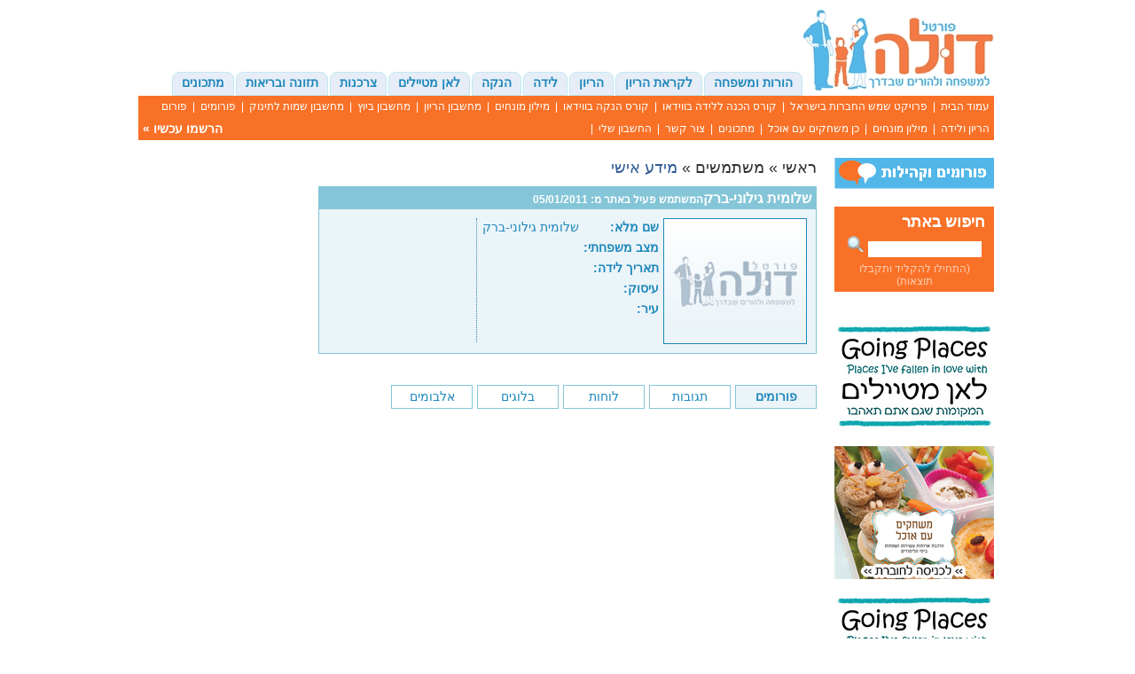

--- FILE ---
content_type: text/html; charset=UTF-8
request_url: http://doula.co.il/233680
body_size: 4650
content:

<!DOCTYPE html>
<html>
<head>
	<meta http-equiv="pragma" content="no-cache">
    <meta http-equiv="cache-control" content="0">
    <meta http-equiv="Content-Type" content="text/html; charset=UTF-8">
    <meta name="robots" content="index,follow">
    <title>דולה</title>
    <meta name="keywords" content="">
    <meta name="description" content="">
        <link type="text/css" rel="stylesheet" href="/include/css/htmlarea.css?vesion=0.502">
    <link type="text/css" rel="stylesheet" href="/include/css/global.css?vesion=2.2">
   
	   
    	<link type="text/css" href="/repository/include/css/jquery.ui.all.css" rel="stylesheet">
	<script type="text/javascript" src="http://ajax.googleapis.com/ajax/libs/jquery/1.4.2/jquery.min.js"></script>
	<script type="text/javascript" src="http://ajax.googleapis.com/ajax/libs/jqueryui/1.8.4/jquery-ui.min.js"></script>
	 <link href="http://ajax.googleapis.com/ajax/libs/jqueryui/1.8/themes/base/jquery-ui.css" rel="stylesheet" type="text/css"/>
			<script type="text/javascript" src="/repository/include/javascript/jquery.ui.core.js"></script>
	<script type="text/javascript" src="/repository/include/javascript/jquery.ui.slide.min.js"></script>
	<script type="text/javascript" src="/repository/include/javascript/jquery.ui.draggable.js"></script>
	<script type="text/javascript" src="/repository/include/javascript/ieupdate/swfobject.js"></script>
	<link href="http://ajax.googleapis.com/ajax/libs/jqueryui/1.8/themes/base/jquery-ui.css" rel="stylesheet" type="text/css"/>
	<script src="http://ajax.googleapis.com/ajax/libs/jquery/1.4/jquery.min.js"></script>
	<script src="http://ajax.googleapis.com/ajax/libs/jqueryui/1.8/jquery-ui.min.js"></script>
	 	<script type="text/javascript" src="/repository/include/javascript/jquery.bgiframe.min.js"></script>
	<script type="text/javascript" src="/include/javascript/jquery.autocomplete.js"></script>
	<script type="text/javascript" src="/include/javascript/timepicker/jquery-ui-timepicker-addon.js"></script>
	<script type="text/javascript" src="/repository/include/javascript/jquery.ui.datepicker-he.js"></script>
    	<script type="text/javascript" src="/repository/include/javascript/jquery.jcarousel.min.js"></script>		
	<script type="text/javascript" src="http://jquery-utils.googlecode.com/svn/trunk/src/jquery.flash.js"></script>
	<script type="text/javascript" src="/include/javascript/global.js?v=1769278746"></script>
	<script type="text/javascript" src="/?action=global_js&amp;lang_prefix=&amp;update_cache=1&amp;secure=0"></script>
		<script type="text/javascript" src="https://secure.doula.co.il/doula.co.il/include/widgets/gts_transaction_submit.js?vertion=0.102"></script>

	<script type="text/javascript">
	  var _gaq = _gaq || [];
	  _gaq.push(['_setAccount', 'UA-825290-1']);
	  _gaq.push(['_trackPageview']);
	
	  (function() {
	    var ga = document.createElement('script'); ga.type = 'text/javascript'; ga.async = true;
	    ga.src = ('https:' == document.location.protocol ? 'https://ssl' : 'http://www') + '.google-analytics.com/ga.js';
	    var s = document.getElementsByTagName('script')[0]; s.parentNode.insertBefore(ga, s);
	  })();
	</script>
	
		
	<!-- Facebook Pixel Code -->
	<script>
		!function(f,b,e,v,n,t,s){if(f.fbq)return;n=f.fbq=function(){n.callMethod?
		n.callMethod.apply(n,arguments):n.queue.push(arguments)};if(!f._fbq)f._fbq=n;
		n.push=n;n.loaded=!0;n.version='2.0';n.queue=[];t=b.createElement(e);t.async=!0;
		t.src=v;s=b.getElementsByTagName(e)[0];s.parentNode.insertBefore(t,s)}(window,
		document,'script','//connect.facebook.net/en_US/fbevents.js');

		fbq('init', '861993300588398');
		fbq('track', "PageView");</script>
		<noscript><img height="1" width="1" style="display:none"
		src="https://www.facebook.com/tr?id=861993300588398&ev=PageView&noscript=1"
		/></noscript>
	<script>
		// ViewContent
		// Track key page views (ex: product page, landing page or article)
		fbq('track', 'ViewContent');
	</script>
	<!-- End Facebook Pixel Code -->
		
</head>
 

  <body>
	<center>
	    <div id="frame">
			<div id="header">
										<div class="top_bar">
							<a href="/" class="logo_container float_right" title="פורטל דולה"><img src="/images/global/doula_logo.png"></a>
							<div class="roler float_right" style="background:none;margin:0 !important;padding:10px;width:750px;text-align:center ">
								<div id="menubar">
									<div class="categories">
    							 
                           <div class="category_container">
	                            <div class="category" onclick="window.location='/הורות_משפחה'" >
	                            	<a href="/הורות_משפחה">הורות ומשפחה</a>
	                            </div>	
							</div>
														 
                           <div class="category_container">
	                            <div class="category" onclick="window.location='/לקראת_הריון'" >
	                            	<a href="/לקראת_הריון">לקראת הריון</a>
	                            </div>	
							</div>
														 
                           <div class="category_container">
	                            <div class="category" onclick="window.location='/הריון_תשעה_חודשים'" >
	                            	<a href="/הריון_תשעה_חודשים">הריון</a>
	                            </div>	
							</div>
														 
                           <div class="category_container">
	                            <div class="category" onclick="window.location='/לידה'" >
	                            	<a href="/לידה">לידה</a>
	                            </div>	
							</div>
														 
                           <div class="category_container">
	                            <div class="category" onclick="window.location='/הנקה'" >
	                            	<a href="/הנקה">הנקה</a>
	                            </div>	
							</div>
														 
                           <div class="category_container">
	                            <div class="category" onclick="window.location='/234477'" >
	                            	<a href="/234477">לאן מטיילים</a>
	                            </div>	
							</div>
														 
                           <div class="category_container">
	                            <div class="category" onclick="window.location='/צרכנות_קניות_לתינוק_עגלות_סלקל'" >
	                            	<a href="/צרכנות_קניות_לתינוק_עגלות_סלקל">צרכנות</a>
	                            </div>	
							</div>
														 
                           <div class="category_container">
	                            <div class="category" onclick="window.location='/תזונה_בריאות_מתכונים'" >
	                            	<a href="/תזונה_בריאות_מתכונים">תזונה ובריאות</a>
	                            </div>	
							</div>
														 
                           <div class="category_container">
	                            <div class="category" onclick="window.location='http://www.doula.co.il/מתכונים'" >
	                            	<a href="http://www.doula.co.il/מתכונים">מתכונים</a>
	                            </div>	
							</div>
							 </div>

	
	
 
								</div>
							</div>	
						</div>
										<div class="submenubar" align="right"><div class="categories">
    							<a href="/">עמוד הבית</a>
													<span class="separator">&nbsp;|&nbsp;</span>
													<a href="/505896">פרויקט שמש החברות בישראל</a>
													<span class="separator">&nbsp;|&nbsp;</span>
													<a href="http://www.doula.co.il/קורס_הכנה_ללידה_בווידאו">קורס הכנה ללידה בווידאו</a>
													<span class="separator">&nbsp;|&nbsp;</span>
													<a href="http://www.doula.co.il/243962">קורס הנקה בווידאו</a>
													<span class="separator">&nbsp;|&nbsp;</span>
													<a href="http://doula.co.il/dictionary">מילון מונחים</a>
													<span class="separator">&nbsp;|&nbsp;</span>
													<a href="/calculators/birth">מחשבון הריון</a>
													<span class="separator">&nbsp;|&nbsp;</span>
													<a href="/calculators/ovulation">מחשבון ביוץ</a>
													<span class="separator">&nbsp;|&nbsp;</span>
													<a href="/calculators/babies-names">מחשבון שמות לתינוק</a>
													<span class="separator">&nbsp;|&nbsp;</span>
													<a href="/361513">פורומים</a>
													<span class="separator">&nbsp;|&nbsp;</span>
													<a href="https://www.facebook.com/groups/pregg/">פורום הריון ולידה</a>
													<span class="separator">&nbsp;|&nbsp;</span>
													<a href="/dictionary">מילון מונחים</a>
													<span class="separator">&nbsp;|&nbsp;</span>
													<a href="/354091">כן משחקים עם אוכל</a>
													<span class="separator">&nbsp;|&nbsp;</span>
													<a href="/233053">מתכונים</a>
													<span class="separator">&nbsp;|&nbsp;</span>
													<a href="/378244">צור קשר</a>
													<span class="separator">&nbsp;|&nbsp;</span>
													<a href="/my-account/user-info">החשבון שלי</a>
													<span class="separator">&nbsp;|&nbsp;</span>
									<div style="font-size:14px;font-weight:bold" class="user_info"><a style="text-decoration:none; font-weight:bold" href="/register">הרשמו עכשיו&nbsp;&raquo;</a></div>
			</div>

	
	
 
</div>
			</div>
			<div class="row_separator"></div>
			
			<div class="row_separator"></div>
			<div id="middle">
										<div id="sidebar" class="float_right"><div class="sidebar_container"><div class="categories">
	<a class="block" href="/forums"><img src="/images/global/button__forums.png"></a>
	<div class="box orange" style="margin-bottom:1px">
		<div class="search">
			<form name="sidebar_search" type="GET" action="/search">
				<div class="input_title">חיפוש באתר</div>
				<div class="input_container">
					<input type="text" id="query" class="auto short-medium" name="query" value="">
					<input type="hidden" name="user_id" id="user_id">
					<input type="submit" class="icon__lupa" value="">
				</div>
				<div class="auto_text">(התחילו להקליד ותקבלו תוצאות)</div>
			</form>
		</div>
	</div>
</div>
			<div class="box orange">
								<div class="b_title" style="text-align:right"><span class="text"></span></div>
							</div>
				            <div align="center"><a href="/500968" target="_blank"><img src="/files/LEAN/Banners/leanbox1.jpg" style="width: 180px; height: 150px;"></a></div>
	            
	            <div align="center"><a href="/366950" target="_blank"><img src="/files/misc/APlayingWithFood/smilingplates-180150-banner.jpg" style="width: 180px; height: 150px;"></a></div>
	            
	            <div align="center"><a href="/500969" target="_blank"><img src="/files/LEAN/Banners/leanbox1.jpg" style="width: 180px; height: 150px;"></a></div>
	            
	            <div align="center"><a href="/500968" target="_blank"><img src="/files/LEAN/Banners/leanbox1.jpg" style="width: 180px; height: 150px;"></a></div>
	            

	            <div align="center"><a href="/359555" target="_blank"><img src="/files/banners/videocoursefree-box-2015.jpg" style="width: 180px; height: 150px;"></a></div>
	            
		<div class="row_separator">&nbsp;</div>
		<div class="facebook_social_iframe_container">
            <script src="http://connect.facebook.net/en_US/all.js#xfbml=1"></script><fb:like-box href="http://www.facebook.com/doulaportal" width="180" show_faces="true" border_color="#84C5D8" stream="true" header="true"></fb:like-box>
		</div>
		<div class="row_separator">&nbsp;</div>

		</div></div>
						<div id="content" class="float_right"><div class="content_container"> 

   

  
<div id="user" class="user_info">
	<div class="path">
	<a href="/">ראשי</a>&nbsp;&raquo;&nbsp;<a>משתמשים</a>&nbsp;&raquo;&nbsp;<a class="selected">מידע אישי</a>	</div>
	<div class="row_separator"></div>
	<div class="box aqua">
		<div class="title">שלומית גילוני-ברק<span class="float_text">המשתמש פעיל באתר מ: 05/01/2011</span></div>
		<div class="content">
			<div class="thumb"><img src="/images/global/user_empty.jpg"></div>
			<div class="details long">
				<div class="row">
					<span class="s_title">שם מלא:</span>
					<span class="text">שלומית גילוני-ברק</span>
				</div>
				<div class="row">
					<span class="s_title">מצב משפחתי:</span>
					<span class="text"></span>
				</div>
				<div class="row">
					<span class="s_title">תאריך לידה:</span>
					<span class="text">
											</span>
				</div>
				<div class="row">
					<span class="s_title">עיסוק:</span>
					<span class="text"></span>
				</div>
				<div class="row">
					<span class="s_title">עיר:</span>
					<span class="text"></span>
				</div>
				<div class="row icons">
					<div class="icons">
							
					</div>
					</div>
				</div>
			</div>
			<div class="details short">
				<div class="row">
										<div class="kids">
											</div>
				</div>
			</div>
		</div>
		
		<div class="punch_line">
					</div>
	</div>
	<div class="menu_buttons ">
	<a class="button__white selected" href="/233680">פורומים</a>
	<a class="button__white" href="/233680/?display=soon&page=talkbacks">תגובות</a>
	<a class="button__white" href="/233680/?display=soon&page=boards">לוחות</a>
	<a class="button__white" href="/233680/?display=soon&page=blogs">בלוגים</a>
	<a class="button__white" href="/233680/?display=albums">אלבומים</a>
</div>
<div class="row_separator"></div>
</div>
</div></div>
						<div id="sidebar_left" class="float_left"><div class="sidebar_container"><div class="ads">
		            <div align="center"><a href="/366950" target="_blank"><img src="/files/misc/APlayingWithFood/smilingplates-180150-banner.jpg" style="width: 180px; height: 150px;"></a></div>
	            
<div class="ad_separator"></div></div>
		<div class="dic_title">מונחים מהמילון:</div>
		<div class="words">
			<input type="hidden" class="current_word" value="0">
			<script type="text/javascript">
				var words = [];
				words = ["235398","235495","235419","235366","235420"];
			</script>
			<div class="box aqua">
				<div class="title" align="center">
												<span class="arrow_left" onclick="switch_word('minus',words);">&raquo;</span>
							ויטמין E							<span class="arrow_right" onclick="switch_word('plus',words);">&laquo;</span>
											</div>
				<div class="content" onclick="window.location='/235398'">
					<div class="text">ויטמין E משמש כאנטיאוקסידנט (נוגד חמצון), מסייע בייצור של כדוריות דם אדומות וחיוני לפעילות השרירים ו...</div>
				</div>
				<div class="links">
					<a class="word_page" href="235398">למונח המלא</a>
					&nbsp;<span class="separator">&nbsp;</span>&nbsp;
					<a href="/dictionary">לכל המונחים</a>
				</div>
			</div>
		</div>
		<div class="ads">
		            <div align="center"><a href="/359503" target="_blank"><img src="/files/misc/whykids/dragon-doula-180x150.jpg" style="width: 180px; height: 150px;"></a></div>
	            
<div class="ad_separator"></div></div>
</div></div>
							
			</div>
			<div id="footer">
				<div class="footerbar_container">
					<div id="footerbar">
						<p><a href='/../about'>אודות האתר</a>&nbsp; |&nbsp; <a href='http://www.doula.co.il/policy'>תנאי השימוש באתר ופרטיות מידע</a>&nbsp; |&nbsp; <a title="תכתבו לנו במסנג'ר" href='http://doula.co.il/contact_us_doula' target="_blank">פרסום באתר</a>&nbsp; |&nbsp;<a title="צור קשר עם פורטל דולה למשפחה" href='http://doula.co.il/contact_us_doula'>&nbsp;צור קשר</a>&nbsp;| &nbsp;<a title="פורטל דולה למשפחה בפייסבוק" href='http://www.facebook.com/doulaportal' target="_blank">פורטל דולה בפייסבוק</a>&nbsp;| <a title="כן משחקים עם אוכל" href='https://www.facebook.com/funnyfood'>כן משחקים עם אוכל</a>&nbsp; | &nbsp;<a title="פורומים של פורטל דולה למשפחה בפייסבוק" href='http://doula.co.il/361513' target="_blank">פורומים של דולה בפייסבוק</a>&nbsp;|</p>								<g:plusone></g:plusone>
								 
				 	</div>
				</div>
				<div class="powered_container">
					<div class="powered_by">כל הזכויות שמורות | <a href="http://pnc.co.il/" target="_blank">Powered By Gyro</a></div>
				</div>
			</div>
		</div>
	</center>
	<div id="fb-root"></div>
	<!-- Place this tag where you want the +1 button to render -->
	<!-- Google Code for &#1488;&#1497;&#1504;&#1508;&#1500;&#1493;&#1505;&#1497;&#1491; -->
	<!-- Remarketing tags may not be associated with personally identifiable information or placed on pages related to sensitive categories. For instructions on adding this tag and more information on the above requirements, read the setup guide: google.com/ads/remarketingsetup -->
	<script type="text/javascript">
	/* <![CDATA[ */
	var google_conversion_id = 961793697;
	var google_conversion_label = "XmrTCJ_61wQQoZ3PygM";
	var google_custom_params = window.google_tag_params;
	var google_remarketing_only = true;
	/* ]]> */
	</script>
	<script type="text/javascript" src="//www.googleadservices.com/pagead/conversion.js">
	</script>
	<noscript>
	<div style="display:inline;">
	<img height="1" width="1" style="border-style:none;" alt="" src="//googleads.g.doubleclick.net/pagead/viewthroughconversion/961793697/?value=0&amp;label=XmrTCJ_61wQQoZ3PygM&amp;guid=ON&amp;script=0"/>
	</div>
	</noscript>
</body>
</html>


--- FILE ---
content_type: text/css
request_url: http://doula.co.il/repository/include/css/jquery.ui.base.css
body_size: 119
content:
@import url("jquery.ui.core.css");

@import url("jquery.ui.accordion.css");
@import url("jquery.ui.datepicker.css");
@import url("jquery.ui.dialog.css");
@import url("jquery.ui.progressbar.css");
@import url("jquery.ui.resizeable.css");
@import url("jquery.ui.slider.css");
@import url("jquery.ui.tabs.css");


--- FILE ---
content_type: text/javascript
request_url: http://doula.co.il/include/javascript/jquery.autocomplete.js
body_size: 27900
content:
/*
 * Autocomplete - jQuery plugin 1.0 Beta
 *
 * Copyright (c) 2007 Dylan Verheul, Dan G. Switzer, Anjesh Tuladhar, Jörn Zaefferer
 *
 * Dual licensed under the MIT and GPL licenses:
 *   http://www.opensource.org/licenses/mit-license.php
 *   http://www.gnu.org/licenses/gpl.html
 *
 * Revision: $Id: jquery.autocomplete.js 4862 2008-03-04 20:36:30Z dswitzer $
 *
 */

/**
 * Provide autocomplete for text-inputs or textareas.
 *
 * Depends on dimensions plugin's offset method for correct positioning of the select box and bgiframe plugin
 * to fix IE's problem with selects.
 *
 * @example $("#input_box").autocomplete("my_autocomplete_backend.php");
 * @before <input id="input_box" />
 * @desc Autocomplete a text-input with remote data. For small to giant datasets.
 *
 * When the user starts typing, a request is send to the specified backend ("my_autocomplete_backend.php"),
 * with a GET parameter named q that contains the current value of the input box and a paremeter "limit" with
 * the value specified for the max option.
 *
 * A value of "foo" would result in this request url: my_autocomplete_backend.php?q=foo&limit=10
 *
 * The result must return with one value on each line. The result is presented in the order
 * the backend sends it.
 *
 * @example $("#input_box").autocomplete(["Cologne", "Berlin", "Munich"]);
 * @before <input id="input_box" />
 * @desc Autcomplete a text-input with local data. For small datasets.
 *
 * @example $.getJSON("my_backend.php", function(data) {
 *   $("#input_box").autocomplete(data);
 * });
 * @before <input id="input_box" />
 * @desc Autcomplete a text-input with data received via AJAX. For small to medium sized datasets.
 *
 * @example $("#mytextarea").autocomplete(["Cologne", "Berlin", "Munich"], {
 *  multiple: true
 * });
 * @before <textarea id="mytextarea" />
 * @desc Autcomplete a textarea with local data (for small datasets). Once the user chooses one
 * value, a separator is appended (by default a comma, see multipleSeparator option) and more values
 * are autocompleted.
 *
 * @name autocomplete
 * @cat Plugins/Autocomplete
 * @type $
 * @param String|Array urlOrData Pass either an URL for remote-autocompletion or an array of data for local auto-completion
 * @param Map options Optional settings
 * @option String inputClass This class will be added to the input box. Default: "ac_input"
 * @option String resultsClass The class for the UL that will contain the result items (result items are LI elements). Default: "ac_results"
 * @option String loadingClass The class for the input box while results are being fetched from the server. Default: "ac_loading"
 * @option Number minChars The minimum number of characters a user has to type before the autocompleter activates. Default: 1
 * @option Number delay The delay in milliseconds the autocompleter waits after a keystroke to activate itself. Default: 400 for remote, 10 for local
 * @option Number cacheLength The number of backend query results to store in cache. If set to 1 (the current result), no caching will happen. Do not set below 1. Default: 10
 * @option Boolean matchSubset Whether or not the autocompleter can use a cache for more specific queries. This means that all matches of "foot" are a subset of all matches for "foo". Usually this is true, and using this options decreases server load and increases performance. Only useful with cacheLength settings bigger than one, like 10. Default: true
 * @option Boolean matchCase Whether or not the comparison is case sensitive. Important only if you use caching. Default: false
 * @option Boolean matchContains Whether or not the comparison looks inside (i.e. does "ba" match "foo bar") the search results. Important only if you use caching. Don't mix with autofill. Default: false
 * @option Booolean mustMatch If set to true, the autocompleter will only allow results that are presented by the backend. Note that illegal values result in an empty input box. Default: false
 * @option Object extraParams Extra parameters for the backend. If you were to specify { bar:4 }, the autocompleter would call my_autocomplete_backend.php?q=foo&bar=4 (assuming the input box contains "foo"). The param can be a function that is called to calculate the param before each request. Default: none
 * @option Object extraFields Extra fields to append their &name=value to the AJAX url. This should be a list of #id's that their names should be sent, or names of fields in the same form. Default: []
 * @option Boolean selectFirst If this is set to true, the first autocomplete value will be automatically selected on tab/return, even if it has not been handpicked by keyboard or mouse action. If there is a handpicked (highlighted) result, that result will take precedence. Default: true
 * @option Function formatItem Provides advanced markup for an item. For each row of results, this function will be called. The returned value will be displayed inside an LI element in the results list. Autocompleter will provide 4 parameters: the results row, the position of the row in the list of results (starting at 1), the number of items in the list of results and the search term. Default: none, assumes that a single row contains a single value.
 * @option Function formatResult Similar to formatItem, but provides the formatting for the value to be put into the input field. Again three arguments: Data, position (starting with one) and total number of data. Default: none, assumes either plain data to use as result or uses the same value as provided by formatItem.
 * @option Boolean multiple Whether to allow more than one autocomplted-value to enter. Default: false
 * @option String multipleSeparator Seperator to put between values when using multiple option. Default: ", "
 * @option Number width Specify a custom width for the select box. Default: width of the input element
 * @option Boolean autoFill Fill the textinput while still selecting a value, replacing the value if more is typed or something else is selected. Default: false
 * @option Number max Limit the number of items in the select box. Is also sent as a "limit" parameter with a remote request. Default: 10
 * @option Boolean|Function highlight Whether and how to highlight matches in the select box. Set to false to disable. Set to a function to customize. The function gets the value as the first argument and the search term as the second and must return the formatted value. Default: Wraps the search term in a <strong> element 
 * @option Boolean scroll Whether to scroll when more results than configured via scrollHeight are available. Default: true 
 * @option Number scrollHeight height of scrolled autocomplete control in pixels
 * @option String attachTo The element to attach the autocomplete list to. Useful if used inside a modal window like Thickbox. Default: body -MM
 */

/**
 * Handle the result of a search event. Is executed when the user selects a value or a
 * programmatic search event is triggered (see search()).
 *
 * You can add and remove (using unbind("result")) this event at any time.
 *
 * @example $('input#suggest').result(function(event, data, formatted) {
 *   $("#result").html( !data ? "No match!" : "Selected: " + formatted);
 * });
 * @desc Bind a handler to the result event to display the selected value in a #result element.
 *    The first argument is a generic event object, in this case with type "result".
 *    The second argument refers to the selected data, which can be a plain string value or an array or object.
 *    The third argument is the formatted value that is inserted into the input field.
 *
 * @param Function handler The event handler, gets a default event object as first and
 * 		the selected list item as second argument.
 * @name result
 * @cat Plugins/Autocomplete
 * @type $
 */

/**
 * Trigger a search event. See result(Function) for binding to that event.
 *
 * A search event mimics the same behaviour as when the user selects a value from
 * the list of autocomplete items. You can use it to execute anything that does something
 * with the selected value, beyond simply putting the value into the input and submitting it.
 *
 * @example $('input#suggest').search();
 * @desc Triggers a search event.
 *
 * @name search
 * @cat Plugins/Autocomplete
 * @type $
 */
 
/**
 * Flush (empty) the cache of matched input's autocompleters.
 *
 * @example $('input#suggest').flushCache();
 *
 * @name flushCache
 * @cat Plugins/Autocomplete
 * @type $
 */

/**
 * Updates the options for the current autocomplete field. This allows 
 * you to change things like the URL, max items to display, etc. If you're
 * changing the URL, be sure to remember to call the flushCache() method.
 *
 * @example $('input#suggest').setOptions({
 *  max: 15
 * });
 * @desc Changes the maximum number of items to display to 15.
 *
 * @name setOptions
 * @cat Plugins/Autocomplete
 * @type $
 */

;(function($) {
	
$.fn.extend({
	autocomplete: function(urlOrData, options) {
		var isUrl = typeof urlOrData == "string";
		options = $.extend({}, $.Autocompleter.defaults, {
			url: isUrl ? urlOrData : null,
			data: isUrl ? null : urlOrData,
			delay: isUrl ? $.Autocompleter.defaults.delay : 10,
			max: options && !options.scroll ? 10 : 150
		}, options);
		// if highlight is set to false, replace it with a do-nothing function
		options.highlight = options.highlight || function(value) { return value; };
		
		return this.each(function() {
			new $.Autocompleter(this, options);
		});
	},
	result: function(handler) {
		return this.bind("result", handler);
	},
	search: function(handler) {
		return this.trigger("search", [handler]);
	},
	flushCache: function() {
		return this.trigger("flushCache");
	},
	setOptions: function(options){
		return this.trigger("setOptions", [options]);
	},
	unautocomplete: function() {
		return this.trigger("unautocomplete");
	}
});

$.Autocompleter = function(input, options) {

	var KEY = {
		UP: 38,
		DOWN: 40,
		DEL: 46,
		BKSP: 8,
		TAB: 9,
		RETURN: 13,
		ESC: 27,
		COMMA: 188,
		PAGEUP: 33,
		PAGEDOWN: 34
	};

	// Create $ object for input element
	var $input = $(input).attr("autocomplete", "off").addClass(options.inputClass);

	var timeout;
	var previousValue = "";
	var cache = $.Autocompleter.Cache(options);
	var hasFocus = 0;
	var lastKeyPressCode;
	var config = {
		mouseDownOnSelect: false
	};
	
	if (options.loadingClass = $.Autocompleter.defaults.loadingClass) {
		var dirsetter = $input.parents().filter('[dir*=r]');
		if (dirsetter.length == 0) {
			dirsetter = $input.parents().filter('[dir*=R]');
		}
		if (dirsetter.length > 0) {
			if ($(dirsetter[0]).attr('dir').toLowerCase() == 'rtl') {
			    options.loadingClass = options.loadingClass + '_rtl';
			}
		}
	}
	
	var select = $.Autocompleter.Select(options, input, selectCurrent, config);
	
	$input.keydown(function(event) {
		// track last key pressed
		lastKeyPressCode = event.keyCode;
		switch(event.keyCode) {
		
			case KEY.UP:
				event.preventDefault();
				if ( select.visible() ) {
					select.prev();
				} else {
					onChange(0, true);
				}
				break;
				
			case KEY.DOWN:
				event.preventDefault();
				if ( select.visible() ) {
					select.next();
				} else {
					onChange(0, true);
				}
				break;
				
			case KEY.PAGEUP:
				event.preventDefault();
				if ( select.visible() ) {
					select.pageUp();
				} else {
					onChange(0, true);
				}
				break;
				
			case KEY.PAGEDOWN:
				event.preventDefault();
				if ( select.visible() ) {
					select.pageDown();
				} else {
					onChange(0, true);
				}
				break;
			
			// matches also semicolon
			case options.multiple && $.trim(options.multipleSeparator) == "," && KEY.COMMA:
			case KEY.TAB:
			case KEY.RETURN:
				if( selectCurrent() ){
					// make sure to blur off the current field
					if( !options.multiple )
						$input.blur();
					event.preventDefault();
					if( !options.multiple )
						$input.focus();
				}
				break;
				
			case KEY.ESC:
				select.hide();
				break;
				
			default:
				break;
		}
	}).keypress(function(e) {
		// having fun with opera - remove this binding and Opera submits the form when we select an entry via return
		if (e.which == KEY.DEL || e.which == KEY.BKSP || e.which >= 32) {
			clearTimeout(timeout);
			timeout = setTimeout(onChange, options.delay);
		}
	}).focus(function(){
		// track whether the field has focus, we shouldn't process any
		// results if the field no longer has focus
		hasFocus++;
	}).blur(function() {
		hasFocus = 0;
		if (!config.mouseDownOnSelect) {
			hideResults();
		}
	}).click(function() {
		// show select when clicking in a focused field
		if ( hasFocus++ > 1 && !select.visible() ) {
			onChange(0, true);
		}
	}).bind("search", function() {
		// TODO why not just specifying both arguments?
		var fn = (arguments.length > 1) ? arguments[1] : null;
		function findValueCallback(q, data) {
			var result;
			if( data && data.length ) {
				for (var i=0; i < data.length; i++) {
					if( data[i].result.toLowerCase() == q.toLowerCase() ) {
						result = data[i];
						break;
					}
				}
			}
			if( typeof fn == "function" ) fn(result);
			else $input.trigger("result", result && [result.data, result.value]);
		}
		$.each(trimWords($input.val()), function(i, value) {
			request(value, findValueCallback, findValueCallback);
		});
	}).bind("flushCache", function() {
		cache.flush();
	}).bind("setOptions", function() {
		$.extend(options, arguments[1]);
		// if we've updated the data, repopulate
		if ( "data" in arguments[1] )
			cache.populate();
	}).bind("unautocomplete", function() {
		select.unbind();
		$input.unbind();
	});
	
	
	function selectCurrent() {
		var selected = select.selected();
		if( !selected )
			return false;
		
		var v = selected.result;
		previousValue = v;
		
		if ( options.multiple ) {
			var words = trimWords($input.val());
			if ( words.length > 1 ) {
				v = words.slice(0, words.length - 1).join( options.multipleSeparator ) + options.multipleSeparator + v;
			}
			v += options.multipleSeparator;
		}
		
		$input.val(v);
		hideResultsNow();
		$input.trigger("result", [selected.data, selected.value]);
		return true;
	}
	
	function onChange(crap, skipPrevCheck) {
		if( lastKeyPressCode == KEY.DEL ) {
			select.hide();
			return;
		}
		
		var currentValue = $input.val();
		
		if ( !skipPrevCheck && currentValue == previousValue )
			return;
		
		previousValue = currentValue;
		
		currentValue = lastWord(currentValue);
		if ( currentValue.length >= options.minChars) {
			$input.addClass(options.loadingClass);
			if (!options.matchCase)
				currentValue = currentValue.toLowerCase();
			request(currentValue, receiveData, hideResultsNow);
		} else {
			stopLoading();
			select.hide();
		}
	};
	
	function trimWords(value) {
		if ( !value ) {
			return [""];
		}
		var words = value.split( options.multipleSeparator );
		var result = [];
		$.each(words, function(i, value) {
			if ( $.trim(value) )
				result[i] = $.trim(value);
		});
		return result;
	}
	
	function lastWord(value) {
		if ( !options.multiple )
			return value;
		var words = trimWords(value);
		return words[words.length - 1];
	}
	
	// fills in the input box w/the first match (assumed to be the best match)
	function autoFill(q, sValue){
		// autofill in the complete box w/the first match as long as the user hasn't entered in more data
		// if the last user key pressed was backspace, don't autofill
		if( options.autoFill && (lastWord($input.val()).toLowerCase() == q.toLowerCase()) && lastKeyPressCode != 8 ) {
			// fill in the value (keep the case the user has typed)
			$input.val($input.val() + sValue.substring(lastWord(previousValue).length));
			// select the portion of the value not typed by the user (so the next character will erase)
			$.Autocompleter.Selection(input, previousValue.length, previousValue.length + sValue.length);
		}
	};

	function hideResults() {
		clearTimeout(timeout);
		timeout = setTimeout(hideResultsNow, 200);
	};

	function hideResultsNow() {
		select.hide();
		clearTimeout(timeout);
		stopLoading();
		if (options.mustMatch) {
			// call search and run callback
			$input.search(
				function (result){
					// if no value found, clear the input box
					if( !result ) $input.val("");
				}
			);
		}
	};

	function receiveData(q, data) {
		if ( data && data.length && hasFocus ) {
			stopLoading();
			select.display(data, q);
			autoFill(q, data[0].value);
			select.show();
		} else {
			hideResultsNow();
		}
	};

	function request(term, success, failure) {
		if (!options.matchCase)
			term = term.toLowerCase();
		var data = cache.load(term);
		// recieve the cached data
		if (data && data.length) {
			success(term, data);
		// if an AJAX url has been supplied, try loading the data now
		} else if( (typeof options.url == "string") && (options.url.length > 0) ){
			
			var extraParams = {};
			$.each(options.extraParams, function(key, param) {
				extraParams[key] = typeof param == "function" ? param() : param;
			});
			
			$.each(options.extraFields, function(fieldix) {
				var fieldname = options.extraFields[fieldix];
				var field = null;
				if (fieldname.substr(0, 1) === '#') {
					fieldname = fieldname.substring(1);
					field = jQuery('#'+fieldname);
				} else {
					var form = jQuery(input).parents().filter('form');
					var inputs = jQuery(form).find(':input');
					field = jQuery(inputs).filter('[name='+fieldname+']');
				}
				extraParams[fieldname] = field.val();
			});
			
			$.ajax({
				// try to leverage ajaxQueue plugin to abort previous requests
				mode: "abort",
				// limit abortion to this input
				port: "autocomplete" + input.name,
				dataType: options.dataType,
				url: options.url,
				data: $.extend({
					q: lastWord(term),
					limit: options.max
				}, extraParams),
				success: function(data) {
					var parsed = options.parse && options.parse(data) || parse(data);
					cache.add(term, parsed);
					success(term, parsed);
				}
			});
		} else {
			failure(term);
		}
	};
	
	function parse(data) {
		var parsed = [];
		var rows = data.split("\n");
		for (var i=0; i < rows.length; i++) {
			var row = $.trim(rows[i]);
			if (row) {
				row = row.split("|");
				parsed[parsed.length] = {
					data: row,
					value: row[0],
					result: options.formatResult && options.formatResult(row, row[0]) || row[0]
				};
			}
		}
		return parsed;
	};

	function stopLoading() {
		$input.removeClass(options.loadingClass);
	};

};

$.Autocompleter.defaults = {
	inputClass: "ac_input",
	resultsClass: "ac_results",
	loadingClass: "ac_loading",
	minChars: 1,
	delay: 400,
	matchCase: false,
	matchSubset: true,
	matchContains: false,
	cacheLength: 10,
	max: 100,
	mustMatch: false,
	extraParams: {},
	extraFields: [],
	selectFirst: true,
	formatItem: function(row) { return row[0]; },
	autoFill: false,
	width: 0,
	multiple: false,
	multipleSeparator: ", ",
	highlight: function(value, term) {
		return value.replace(new RegExp("(?![^&;]+;)(?!<[^<>]*)(" + term.replace(/([\^\$\(\)\[\]\{\}\*\.\+\?\|\\])/gi, "\\$1") + ")(?![^<>]*>)(?![^&;]+;)", "gi"), "<strong>$1</strong>");
	},
    scroll: true,
    scrollHeight: 180,
	attachTo: 'body'
};

$.Autocompleter.Cache = function(options) {

	var data = {};
	var length = 0;
	
	function matchSubset(s, sub) {
		if (!options.matchCase) 
			s = s.toLowerCase();
		var i = s.indexOf(sub);
		if (i == -1) return false;
		return i == 0 || options.matchContains;
	};
	
	function add(q, value) {
		if (length > options.cacheLength){
			flush();
		}
		if (!data[q]){ 
			length++;
		}
		data[q] = value;
	}
	
	function populate(){
		if( !options.data ) return false;
		// track the matches
		var stMatchSets = {},
			nullData = 0;

		// no url was specified, we need to adjust the cache length to make sure it fits the local data store
		if( !options.url ) options.cacheLength = 1;
		
		// track all options for minChars = 0
		stMatchSets[""] = [];
		
		// loop through the array and create a lookup structure
		for ( var i = 0, ol = options.data.length; i < ol; i++ ) {
			var rawValue = options.data[i];
			// if rawValue is a string, make an array otherwise just reference the array
			rawValue = (typeof rawValue == "string") ? [rawValue] : rawValue;
			
			var value = options.formatItem(rawValue, i+1, options.data.length);
			if ( value === false )
				continue;
				
			var firstChar = value.charAt(0).toLowerCase();
			// if no lookup array for this character exists, look it up now
			if( !stMatchSets[firstChar] ) 
				stMatchSets[firstChar] = [];

			// if the match is a string
			var row = {
				value: value,
				data: rawValue,
				result: options.formatResult && options.formatResult(rawValue) || value
			};
			
			// push the current match into the set list
			stMatchSets[firstChar].push(row);

			// keep track of minChars zero items
			if ( nullData++ < options.max ) {
				stMatchSets[""].push(row);
			}
		};

		// add the data items to the cache
		$.each(stMatchSets, function(i, value) {
			// increase the cache size
			options.cacheLength++;
			// add to the cache
			add(i, value);
		});
	}
	
	// populate any existing data
	setTimeout(populate, 25);
	
	function flush(){
		data = {};
		length = 0;
	}
	
	return {
		flush: flush,
		add: add,
		populate: populate,
		load: function(q) {
			if (!options.cacheLength || !length)
				return null;
			/* 
			 * if dealing w/local data and matchContains than we must make sure
			 * to loop through all the data collections looking for matches
			 */
			if( !options.url && options.matchContains ){
				// track all matches
				var csub = [];
				// loop through all the data grids for matches
				for( var k in data ){
					// don't search through the stMatchSets[""] (minChars: 0) cache
					// this prevents duplicates
					if( k.length > 0 ){
						var c = data[k];
						$.each(c, function(i, x) {
							// if we've got a match, add it to the array
							if (matchSubset(x.value, q)) {
								csub.push(x);
							}
						});
					}
				}				
				return csub;
			} else 
			// if the exact item exists, use it
			if (data[q]){
				return data[q];
			} else
			if (options.matchSubset) {
				for (var i = q.length - 1; i >= options.minChars; i--) {
					var c = data[q.substr(0, i)];
					if (c) {
						var csub = [];
						$.each(c, function(i, x) {
							if (matchSubset(x.value, q)) {
								csub[csub.length] = x;
							}
						});
						return csub;
					}
				}
			}
			return null;
		}
	};
};

$.Autocompleter.Select = function (options, input, select, config) {
	var CLASSES = {
		ACTIVE: "ac_over"
	};
	
	var listItems,
		active = -1,
		data,
		term = "",
		needsInit = true,
		element,
		list;
	
	// Create results
	function init() {
		if (!needsInit)
			return;
		element = $("<div/>")
		.hide()
		.addClass(options.resultsClass)
		.css("position", "absolute")
		.appendTo(options.attachTo);
	
		list = $("<ul>").appendTo(element).mouseover( function(event) {
			if(target(event).nodeName && target(event).nodeName.toUpperCase() == 'LI') {
	            active = $("li", list).removeClass(CLASSES.ACTIVE).index(target(event));
			    $(target(event)).addClass(CLASSES.ACTIVE);            
	        }
		}).click(function(event) {
			$(target(event)).addClass(CLASSES.ACTIVE);
			select();
			input.focus();
			return false;
		}).mousedown(function() {
			config.mouseDownOnSelect = true;
		}).mouseup(function() {
			config.mouseDownOnSelect = false;
		});
		
		if( options.width > 0 )
			element.css("width", options.width);
			
		needsInit = false;
	} 
	
	function target(event) {
		var element = event.target;
		while(element && element.tagName != "LI")
			element = element.parentNode;
		// more fun with IE, sometimes event.target is empty, just ignore it then
		if(!element)
			return [];
		return element;
	}

	function moveSelect(step) {
		listItems.slice(active, active + 1).removeClass();
		movePosition(step);
        var activeItem = listItems.slice(active, active + 1).addClass(CLASSES.ACTIVE);
        if(options.scroll) {
            var offset = 0;
            listItems.slice(0, active).each(function() {
				offset += this.offsetHeight;
			});
            if((offset + activeItem[0].offsetHeight - list.scrollTop()) > list[0].clientHeight) {
                list.scrollTop(offset + activeItem[0].offsetHeight - list.innerHeight());
            } else if(offset < list.scrollTop()) {
                list.scrollTop(offset);
            }
        }
	};
	
	function movePosition(step) {
		active += step;
		if (active < 0) {
			active = listItems.size() - 1;
		} else if (active >= listItems.size()) {
			active = 0;
		}
	}
	
	function limitNumberOfItems(available) {
		return options.max && options.max < available
			? options.max
			: available;
	}
	
	function fillList() {
		list.empty();
		var max = limitNumberOfItems(data.length);
		for (var i=0; i < max; i++) {
			if (!data[i])
				continue;
			var formatted = options.formatItem(data[i].data, i+1, max, data[i].value, term);
			if ( formatted === false )
				continue;
			var li = $("<li>").html( options.highlight(formatted, term) ).addClass(i%2 == 0 ? "ac_event" : "ac_odd").appendTo(list)[0];
			$.data(li, "ac_data", data[i]);
		}
		listItems = list.find("li");
		if ( options.selectFirst ) {
			listItems.slice(0, 1).addClass(CLASSES.ACTIVE);
			active = 0;
		}
		list.bgiframe();
	}
	
	return {
		display: function(d, q) {
			init();
			data = d;
			term = q;
			fillList();
		},
		next: function() {
			moveSelect(1);
		},
		prev: function() {
			moveSelect(-1);
		},
		pageUp: function() {
			if (active != 0 && active - 8 < 0) {
				moveSelect( -active );
			} else {
				moveSelect(-8);
			}
		},
		pageDown: function() {
			if (active != listItems.size() - 1 && active + 8 > listItems.size()) {
				moveSelect( listItems.size() - 1 - active );
			} else {
				moveSelect(8);
			}
		},
		hide: function() {
			element && element.hide();
			active = -1;
		},
		visible : function() {
			return element && element.is(":visible");
		},
		current: function() {
			return this.visible() && (listItems.filter("." + CLASSES.ACTIVE)[0] || options.selectFirst && listItems[0]);
		},
		show: function() {
			var offset = $(input).offset();
			element.css({
				width: typeof options.width == "string" || options.width > 0 ? options.width : $(input).width(),
				top: offset.top + input.offsetHeight,
				left: offset.left
			}).show();
            if(options.scroll) {
                list.scrollTop(0);
                list.css({
					maxHeight: options.scrollHeight,
					overflow: 'auto'
				});
				
                if($.browser.msie && typeof document.body.style.maxHeight === "undefined") {
					var listHeight = 0;
					listItems.each(function() {
						listHeight += this.offsetHeight;
					});
					var scrollbarsVisible = listHeight > options.scrollHeight;
                    list.css('height', scrollbarsVisible ? options.scrollHeight : listHeight );
					if (!scrollbarsVisible) {
						// IE doesn't recalculate width when scrollbar disappears
						listItems.width( list.width() - parseInt(listItems.css("padding-left")) - parseInt(listItems.css("padding-right")) );
					}
                }
                
            }
		},
		selected: function() {
			var selected = listItems && listItems.filter("." + CLASSES.ACTIVE).removeClass(CLASSES.ACTIVE);
			return selected && selected.length && $.data(selected[0], "ac_data");
		},
		unbind: function() {
			element && element.remove();
		}
	};
};

$.Autocompleter.Selection = function(field, start, end) {
	if( field.createTextRange ){
		var selRange = field.createTextRange();
		selRange.collapse(true);
		selRange.moveStart("character", start);
		selRange.moveEnd("character", end);
		selRange.select();
	} else if( field.setSelectionRange ){
		field.setSelectionRange(start, end);
	} else {
		if( field.selectionStart ){
			field.selectionStart = start;
			field.selectionEnd = end;
		}
	}
	field.focus();
};

})(jQuery);


--- FILE ---
content_type: text/javascript; Charset=utf-8;charset=UTF-8
request_url: http://doula.co.il/?action=global_js&lang_prefix=&update_cache=1&secure=0
body_size: 7923
content:
 

  			var strings = {"sort_info":"\u05ea\u05d5\u05db\u05df \u05de\u05d5\u05ea\u05d0\u05dd","befor_birth":"\u05dc\u05e4\u05e0\u05d9 \u05d4\u05e8\u05d9\u05d5\u05df","pregnancy":"\u05d4\u05e8\u05d9\u05d5\u05df","parenthood":"\u05d4\u05d5\u05e8\u05d5\u05ea","birth":"\u05dc\u05d9\u05d3\u05d4","site_search":"\u05d7\u05d9\u05e4\u05d5\u05e9 \u05d1\u05d0\u05ea\u05e8","auto_text":"\u05d4\u05ea\u05d7\u05d9\u05dc\u05d5 \u05dc\u05d4\u05e7\u05dc\u05d9\u05d3 \u05d5\u05ea\u05e7\u05d1\u05dc\u05d5 \u05ea\u05d5\u05e6\u05d0\u05d5\u05ea","biz_fields":"\u05e2\u05e1\u05e7\u05d9\u05dd \u05d1\u05ea\u05d7\u05d5\u05dd","goto_article":"\u05dc\u05db\u05ea\u05d1\u05d4 \u05d4\u05de\u05dc\u05d0\u05d4","main":"\u05e8\u05d0\u05e9\u05d9","by":"\u05de\u05d0\u05ea","last_messages_in_forum":"\u05d4\u05d5\u05d3\u05e2\u05d5\u05ea \u05d0\u05d7\u05e8\u05d5\u05e0\u05d5\u05ea \u05d1\u05e4\u05d5\u05e8\u05d5\u05dd","birth_forums":"\u05e4\u05d5\u05e8\u05d5\u05dd \u05d4\u05e8\u05d9\u05d5\u05df \u05d5\u05dc\u05d9\u05d3\u05d4","goto_all_forums":"\u05dc\u05db\u05dc \u05d4\u05e4\u05d5\u05e8\u05d5\u05de\u05d9\u05dd","goto_all_events":"\u05dc\u05db\u05dc \u05d4\u05d0\u05e8\u05d5\u05e2\u05d9\u05dd","latest_events_in":"\u05d0\u05d9\u05e8\u05d5\u05e2\u05d9\u05dd \u05d1\u05ea\u05d7\u05d5\u05dd","tools":"\u05db\u05dc\u05d9\u05dd","price":"\u05de\u05d7\u05d9\u05e8","vote":"\u05d4\u05e6\u05d1\u05d9\u05e2\u05d5","name":"\u05e9\u05dd","talkbacks__tab__list":"\u05ea\u05d2\u05d5\u05d1\u05d5\u05ea \u05d4\u05d2\u05d5\u05dc\u05e9\u05d9\u05dd","talkbacks__tab__new":"\u05d4\u05d5\u05e1\u05e3 \u05ea\u05d2\u05d5\u05d1\u05d4","comments":"\u05ea\u05d2\u05d5\u05d1\u05d4","submit":"\u05e9\u05dc\u05d7\u05d5 \u05d8\u05d5\u05e4\u05e1","talkbacks__actions__show":"\u05d4\u05e6\u05d2","talkbacks__actions__close":"\u05e1\u05d2\u05d5\u05e8","talkbacks__reply-to-comment":"\u05d4\u05e9\u05d1","are-you-sure":"\u05d4\u05d0\u05dd \u05d0\u05ea\u05dd \u05d1\u05d8\u05d5\u05d7\u05d9\u05dd ?","talkbacks__actions__delete":"\u05de\u05d7\u05e7","form__errors__title":"\u05e0\u05de\u05e6\u05d0\u05d5 \u05de\u05e1\u05e4\u05e8 \u05ea\u05e7\u05dc\u05d5\u05ea","form__errors__mandatory":"\u05e9\u05d3\u05d5\u05ea \u05d7\u05d5\u05d1\u05d4 \u05dc\u05d0 \u05de\u05dc\u05d0\u05d5 \u05db\u05e8\u05d0\u05d5\u05d9","form__errors__form-sent":"\u05d1\u05e9\u05dc\u05d9\u05d7\u05d4","talkback_form__notes__talkback_saved_confirmation":"\u05d4\u05d5\u05d3\u05e2\u05d4 \u05e0\u05e9\u05dc\u05d7\u05d4 \u05dc\u05de\u05e2\u05e8\u05db\u05ea , \u05d5\u05ea\u05e2\u05dc\u05d4 \u05dc\u05d0\u05ea\u05e8 \u05d1\u05e9\u05e2\u05d5\u05ea \u05d4\u05e7\u05e8\u05d5\u05d1\u05d5\u05ea","talkback_form__notes__talkback_deleted_confirmation":"\u05d4\u05d5\u05d3\u05e2\u05d4 \u05e0\u05de\u05d7\u05e7\u05d4 \u05d1\u05d4\u05e6\u05dc\u05d7\u05d4","cancel":"\u05d1\u05d8\u05dc","links":"\u05e7\u05d9\u05e9\u05d5\u05e8\u05d9\u05dd","links_to_forums":"\u05e7\u05d9\u05e9\u05d5\u05e8 \u05dc\u05e4\u05d5\u05e8\u05d5\u05de\u05d9\u05dd","keywords":"\u05de\u05d9\u05dc\u05d5\u05ea \u05de\u05e4\u05ea\u05d7","related_articles":"\u05db\u05ea\u05d1\u05d5\u05ea \u05d1\u05e0\u05d5\u05e9\u05d0","prepare_for_birth":"\u05d4\u05db\u05e0\u05d4 \u05dc\u05dc\u05d9\u05d3\u05d4","the_birth":"\u05d4\u05dc\u05d9\u05d3\u05d4","after_birth":"\u05d0\u05d7\u05e8\u05d9 \u05d4\u05dc\u05d9\u05d3\u05d4","toddlers":"\u05e4\u05e2\u05d5\u05d8\u05d5\u05ea","weeks":"\u05e9\u05d1\u05d5\u05e2\u05d5\u05ea","week":"\u05e9\u05d1\u05d5\u05e2","months":"\u05d7\u05d5\u05d3\u05e9\u05d9\u05dd","month":"\u05d7\u05d5\u05d3\u05e9","years":"\u05e9\u05e0\u05d9\u05dd","babies":"\u05ea\u05d9\u05e0\u05d5\u05e7\u05d5\u05ea","kids":"\u05d9\u05dc\u05d3\u05d9\u05dd","search_in_forum":"\u05d7\u05d9\u05e4\u05d5\u05e9 \u05d1\u05e4\u05d5\u05e8\u05d5\u05dd","search":"\u05d7\u05d9\u05e4\u05d5\u05e9","add_new_post":"\u05d4\u05d5\u05e1\u05e3 \u05d4\u05d5\u05d3\u05e2\u05d4 \u05d7\u05d3\u05e9\u05d4","show_post":"\u05d4\u05e6\u05d2 \u05d4\u05d5\u05d3\u05e2\u05d5\u05ea","sort_by":"\u05de\u05d9\u05d9\u05df \u05dc\u05e4\u05d9","post_id":"\u05de\u05e1' \u05d4\u05d5\u05d3\u05e2\u05d4 ","post_close":"\u05e1\u05d2\u05d5\u05e8","report_abuse":"\u05d3\u05d5\u05d5\u05d7 \u05ea\u05d5\u05db\u05df \u05e9\u05d2\u05d5\u05d9","post_link":"\u05e7\u05d9\u05e9\u05d5\u05e8 \u05dc\u05d4\u05d5\u05d3\u05e2\u05d4","post_reply":"\u05ea\u05d2\u05d5\u05d1\u05d4 \u05dc\u05d4\u05d5\u05d3\u05e2\u05d4 \u05d6\u05d5","respones":"\u05ea\u05d2\u05d5\u05d1\u05d5\u05ea","full_article":"\u05dc\u05d8\u05e7\u05e1\u05d8 \u05d4\u05de\u05dc\u05d0","block":"\u05d7\u05e1\u05d9\u05de\u05d4 ","warning":"\u05d0\u05d6\u05d4\u05e8\u05d4","recommendation":"\u05d4\u05de\u05dc\u05e6\u05d4","notify_guest":"\u05e1\u05d9\u05de\u05d5\u05df \u05dc\u05d0\u05d5\u05e8\u05d7","pinning":"\u05e0\u05e2\u05d9\u05e6\u05d4","un_pinned":"\u05d1\u05d8\u05dc \u05e0\u05e2\u05d9\u05e6\u05d4","user_added_to_blacklist":"\u05d4\u05de\u05e9\u05ea\u05de\u05e9 \u05e0\u05d7\u05e1\u05dd \u05d1\u05d4\u05e6\u05dc\u05d7\u05d4","user_got_warning":"\u05e0\u05e9\u05dc\u05d7 \u05dc\u05de\u05e9\u05ea\u05de\u05e9 \u05de\u05d9\u05d9\u05dc \u05d4\u05d6\u05d4\u05e8\u05d4","email__warning_title":"\u05de\u05d9\u05d9\u05dc \u05d4\u05d6\u05d4\u05e8\u05d4 \u05de\u05d0\u05ea\u05e8 \u05d3\u05d5\u05dc\u05d4 ","email_signature":"<br><br><b>\u05ea\u05d5\u05d3\u05d4,<br>\u05e4\u05d5\u05e8\u05d8\u05dc \u05d3\u05d5\u05dc\u05d4<\/b><br><b><a href=\"http:\/\/doula.co.il\/\">doula.co.il<\/a><\/b>","user_already_block_please_delete_this_message":"\u05d4\u05de\u05e9\u05ea\u05de\u05e9 \u05db\u05d1\u05e8 \u05d7\u05e1\u05d5\u05dd , \u05d9\u05e9 \u05dc\u05de\u05d7\u05d5\u05e7 \u05d4\u05d5\u05d3\u05e2\u05d4 \u05d6\u05d5","email_sent_successfully":"\u05d4\u05de\u05d9\u05d9\u05dc \u05e0\u05e9\u05dc\u05d7 \u05d1\u05d4\u05e6\u05dc\u05d7\u05d4","user_has_warning":"\u05d4\u05de\u05d9\u05d9\u05dc \u05e0\u05e9\u05dc\u05d7 \u05d1\u05d4\u05e6\u05dc\u05d7\u05d4, \u05de\u05e9\u05ea\u05de\u05e9 \u05d6\u05d4 \u05db\u05d1\u05e8 \u05e7\u05d9\u05d1\u05dc \u05d4\u05d6\u05d4\u05e8\u05d4 \u05d1\u05e2\u05d1\u05e8","email_content":"\u05d9\u05e9 \u05dc\u05d4\u05d6\u05d9\u05df \u05d0\u05ea \u05ea\u05d5\u05db\u05df \u05d4\u05de\u05d9\u05d9\u05dc , \u05e4\u05e8\u05d8\u05d9 \u05d4\u05e9\u05d5\u05dc\u05d7 \u05e0\u05e9\u05dc\u05d7\u05d9\u05dd \u05d0\u05d5\u05d8\u05d5\u05de\u05d8\u05d9\u05ea:","warning_content":"\u05d1\u05e2\u05dc\u05ea \u05ea\u05d5\u05db\u05df ","in_forum":" \u05d1\u05e4\u05d5\u05e8\u05d5\u05dd ","email__recommendation_title":"\u05ea\u05d5\u05db\u05df \u05d4\u05d4\u05d5\u05d3\u05e2\u05d4 (\u05dc\u05d9\u05e0\u05e7 \u05d9\u05e6\u05d5\u05e8\u05e3 \u05d0\u05d5\u05d8\u05d5\u05de\u05d8\u05d9\u05ea)","email__recommendation_subject":"\u05d4\u05de\u05dc\u05e6\u05d4 \u05e2\u05dc \u05d4\u05d5\u05d3\u05e2\u05d4 \u05de\u05d0\u05ea\u05e8 \u05d3\u05d5\u05dc\u05d4,","email":"\u05d0\u05d9\u05de\u05d9\u05d9\u05dc","displaying":"\u05de\u05e6\u05d9\u05d2","out_of":"\u05de\u05ea\u05d5\u05da","re":"\u05ea\u05d2\u05d5\u05d1\u05d4 \u05dc","all":"\u05d4\u05db\u05dc","display_all_results":"\u05d4\u05e6\u05d2 \u05db\u05dc \u05d4\u05ea\u05d5\u05e6\u05d0\u05d5\u05ea","hide_all":"\u05d4\u05e1\u05ea\u05e8 \u05ea\u05d5\u05e6\u05d0\u05d5\u05ea \u05de\u05e8\u05d5\u05d1\u05d5\u05ea","to_all_results_in_forum":"\u05dc\u05db\u05dc \u05d4\u05ea\u05d5\u05e6\u05d0\u05d5\u05ea \u05d1\u05e4\u05d5\u05e8\u05d5\u05dd \u05d6\u05d4","post_post":"\u05e4\u05e8\u05e1\u05dd \u05d4\u05d5\u05d3\u05e2\u05d4","nickname":"\u05db\u05d9\u05e0\u05d5\u05d9","qoute_main_post_in_body":"\u05e6\u05d8\u05d8 \u05d4\u05d5\u05d3\u05e2\u05d4 \u05de\u05e7\u05d5\u05e8\u05d9\u05ea \u05d1\u05d2\u05d5\u05e3 \u05d4\u05ea\u05d2\u05d5\u05d1\u05d4","post_title":"\u05db\u05d5\u05ea\u05e8\u05ea \u05d4\u05ea\u05d2\u05d5\u05d1\u05d4","max_20_chars":"\u05e2\u05d3 20 \u05ea\u05d5\u05d5\u05d9\u05dd","post_description":"\u05ea\u05d5\u05db\u05df \u05d4\u05ea\u05d2\u05d5\u05d1\u05d4","links_and_extras":"\u05e7\u05d9\u05e9\u05d5\u05e8\u05d9\u05dd \u05d5\u05ea\u05d5\u05e1\u05e4\u05d5\u05ea","link_to_website":"\u05e7\u05d9\u05e9\u05d5\u05e8 \u05dc\u05e2\u05de\u05d5\u05d3 \u05d0\u05d9\u05e0\u05d8\u05e8\u05e0\u05d8","label_text":"\u05d8\u05e7\u05e1\u05d8 \u05dc\u05ea\u05d9\u05d0\u05d5\u05e8 \u05d4\u05e7\u05d9\u05e9\u05d5\u05e8","add_new_link":"\u05d4\u05d5\u05e1\u05e4\u05ea \u05e7\u05d9\u05e9\u05d5\u05e8 \u05e0\u05d5\u05e1\u05e3","insert_post_id":"\u05d9\u05e9 \u05dc\u05d4\u05d6\u05d9\u05df \u05de\u05e1\u05e4\u05e8 \u05d4\u05d5\u05d3\u05e2\u05d4","reference_to_post_id":"\u05d4\u05e4\u05e0\u05d9\u05d9\u05d4 \u05dc\u05d4\u05d5\u05d3\u05e2\u05d4 \u05d1\u05d0\u05ea\u05e8","add_more_ref":"\u05d4\u05d5\u05e1\u05e4\u05ea \u05d4\u05e4\u05e0\u05d9\u05d9\u05d4 \u05e0\u05d5\u05e1\u05e4\u05ea","send_sms_text":"\u05e9\u05dc\u05d7\u05d5 \u05dc\u05d9 \u05d4\u05ea\u05e8\u05e2\u05d4 \u05d1\u05e1\u05de\u05e1 \u05e2\u05dc \u05e7\u05d1\u05dc\u05ea \u05ea\u05d2\u05d5\u05d1\u05d4 (\u05e2\u05dc\u05d5\u05ea \u05e9\u05dc\u05d9\u05d7\u05ea \u05d4\u05d5\u05d3\u05e2\u05d4 1 \u05e9\"\u05d7)","send_email_text":"\u05e9\u05dc\u05d7\u05d5 \u05dc\u05d9 \u05d4\u05ea\u05e8\u05d0\u05d4 \u05d1\u05de\u05d9\u05d9\u05dc \u05e2\u05dc \u05e7\u05d1\u05dc\u05ea \u05ea\u05d2\u05d5\u05d1\u05d4","preview":"\u05ea\u05e6\u05d5\u05d2\u05d4 \u05de\u05e7\u05d3\u05d9\u05de\u05d4","post_submit":"\u05e4\u05e8\u05e1\u05d5\u05dd \u05d4\u05d5\u05d3\u05e2\u05d4 \u05d1\u05e4\u05d5\u05e8\u05d5\u05dd","errors_title":"\u05e9\u05d9\u05de\u05d5 \u05dc\u05d1 \u05dc\u05e9\u05d2\u05d9\u05d0\u05d5\u05ea \u05d4\u05d1\u05d0\u05d5\u05ea","message_sent_wait":"\u05d4\u05de\u05d5\u05d3\u05e2\u05d4 \u05e0\u05e9\u05dc\u05d7\u05d4 \u05db\u05d1\u05e8, \u05e0\u05d0 \u05dc\u05d4\u05de\u05ea\u05d9\u05df","marked_red":"\u05d0\u05e0\u05d0 \u05de\u05dc\u05d0\u05d5 \u05d0\u05ea \u05d4\u05e9\u05d3\u05d5\u05ea \u05d4\u05de\u05e1\u05d5\u05de\u05e0\u05d9\u05dd \u05d1\u05d0\u05d3\u05d5\u05dd","next":"\u05d4\u05d1\u05d0","prev":"\u05d4\u05e7\u05d5\u05d3\u05dd","post_respond":"\u05ea\u05d2\u05d5\u05d1\u05d4 \u05dc\u05d4\u05d5\u05d3\u05e2\u05d4","hide_original_post":"\u05d4\u05e1\u05ea\u05e8 \u05d4\u05d5\u05d3\u05e2\u05d4 \u05de\u05e7\u05d5\u05e8\u05d9\u05ea","jump_post_succsess":"\u05d4\u05d5\u05d3\u05e2\u05d4 \u05e0\u05e9\u05de\u05e8\u05d4 \u05d1\u05d4\u05e6\u05dc\u05d7\u05d4 ","http_note":"\u05d9\u05e9 \u05dc\u05d4\u05d6\u05d9\u05df \u05e7\u05d9\u05e9\u05d5\u05e8 \u05de\u05dc\u05d0 \u05db\u05d5\u05dc\u05dc HTTP","response_to_your_post":"\u05ea\u05d2\u05d5\u05d1\u05d4 \u05dc\u05d4\u05d5\u05d3\u05e2\u05d4 \u05e9\u05e4\u05e8\u05d9\u05e1\u05de\u05ea\u05dd \u05d1\u05d0\u05ea\u05e8 \u05d3\u05d5\u05dc\u05d4","to_view_repsonse_click_here":"\u05dc\u05e6\u05e4\u05d9\u05d9\u05d4 \u05d1\u05ea\u05d2\u05d5\u05d1\u05d4 \u05dc\u05d7\u05e5 \u05db\u05d0\u05df","create_temp_nick":"\u05e6\u05d5\u05e8 \u05db\u05d9\u05e0\u05d5\u05d9 \u05dc\u05d4\u05d5\u05d3\u05e2\u05d4","display_name":"\u05e9\u05dd \u05db\u05d5\u05ea\u05d1\/\u05ea \u05d4\u05ea\u05d2\u05d5\u05d1\u05d4","lates_post":"\u05d4\u05d5\u05d3\u05e2\u05d5\u05ea \u05d0\u05d7\u05e8\u05d5\u05e0\u05d5\u05ea","taken_from":"\u05de\u05ea\u05d5\u05da","forum_manager":"\u05de\u05e0\u05d4\u05dc\/\u05ea \u05d4\u05e4\u05d5\u05e8\u05d5\u05dd","to_editor_page":"\u05dc\u05d3\u05e3 \u05d4\u05de\u05e0\u05d4\u05dc\/\u05ea","all_editors":"\u05db\u05dc \u05d4\u05de\u05e0\u05d4\u05dc\u05d9\u05dd","info_articles":"\u05de\u05d9\u05d3\u05e2 \u05d5\u05db\u05ea\u05d1\u05d5\u05ea","events":"\u05d0\u05d9\u05e8\u05d5\u05e2\u05d9\u05dd","poll":"\u05e1\u05e7\u05e8","users":"\u05de\u05e9\u05ea\u05de\u05e9\u05d9\u05dd","forums_editors":"\u05de\u05e0\u05d4\u05dc\u05d9 \u05d4\u05e4\u05d5\u05e8\u05d5\u05dd","forum_editor":"\u05dc\u05e0\u05d9\u05d4\u05d5\u05dc \u05d4\u05e4\u05d5\u05e8\u05d5\u05dd","main_post":"\u05d4\u05d5\u05d3\u05e2\u05d4 \u05e8\u05d0\u05e9\u05d9\u05ea","sub_post":"\u05d4\u05d5\u05d3\u05e2\u05d4 \u05de\u05e9\u05e0\u05d9\u05ea","main_title":"\u05db\u05d5\u05ea\u05e8\u05ea \u05e8\u05d0\u05e9\u05d9\u05ea","sub_title":"\u05db\u05d5\u05ea\u05e8\u05ea \u05de\u05e9\u05e0\u05d9\u05ea","forum_description":"\u05ea\u05d0\u05d5\u05e8 \u05de\u05dc\u05d0 \u05e9\u05dc \u05d4\u05e4\u05d5\u05e8\u05d5\u05dd","selected_articles":"\u05db\u05ea\u05d1\u05d5\u05ea \u05e0\u05d1\u05d7\u05e8\u05d5\u05ea","upto":"\u05e2\u05d3","letters":"\u05ea\u05d5\u05d5\u05d9\u05dd","save_changes":"\u05e9\u05de\u05d5\u05e8 \u05e9\u05d9\u05e0\u05d5\u05d9\u05d9\u05dd","update_success":"\u05d4\u05e2\u05d9\u05d3\u05db\u05d5\u05df \u05d1\u05d5\u05e6\u05e2 \u05d1\u05d4\u05e6\u05dc\u05d7\u05d4","confirmation_note":"\u05d0\u05d9\u05e9\u05d5\u05e8","confirmation":"\u05d0\u05d9\u05e9\u05d5\u05e8","image_file":"\u05e7\u05d5\u05d1\u05e5 \u05ea\u05de\u05d5\u05e0\u05d4","back_to_forum":"\u05d7\u05d6\u05e8\u05d4 \u05dc\u05e4\u05d5\u05e8\u05d5\u05dd","select_articles":"\u05d1\u05d7\u05d9\u05e8\u05ea \u05de\u05d0\u05de\u05e8\u05d9\u05dd","select_articles_from_group":"\u05d1\u05d7\u05d9\u05e8\u05ea \u05de\u05d3\u05d5\u05e8 \u05de\u05d0\u05de\u05e8\u05d9\u05dd","select_section":"\u05d1\u05d7\u05e8 \u05de\u05d3\u05d5\u05e8","manager_details_displayed_in_forum":"\u05e4\u05e8\u05d8\u05d9 \u05de\u05e0\u05d4\u05dc \u05d1\u05ea\u05d5\u05da \u05d4\u05e4\u05d5\u05e8\u05d5\u05dd","forum_events_calendar":"\u05ea\u05d0\u05e8\u05d9\u05db\u05d5\u05df \u05d0\u05d9\u05e8\u05d5\u05e2\u05d9 \u05d4\u05e4\u05d5\u05e8\u05d5\u05dd","event_name":"\u05e9\u05dd \u05d4\u05d0\u05d9\u05e8\u05d5\u05e2","date":"\u05ea\u05d0\u05e8\u05d9\u05da","link":"\u05e7\u05d9\u05e9\u05d5\u05e8","link_label":"\u05db\u05d5\u05ea\u05e8\u05ea \u05d4\u05e7\u05d9\u05e9\u05d5\u05e8","move_up":"\u05d4\u05d6\u05d6 \u05dc\u05de\u05e2\u05dc\u05d4","move_down":"\u05d4\u05d6\u05d6 \u05dc\u05de\u05d8\u05d4","delete":"\u05de\u05d7\u05d9\u05e7\u05d4","un_delete":"\u05d1\u05d8\u05dc \u05de\u05d7\u05d9\u05e7\u05d4","delete_item":"\u05de\u05d7\u05d9\u05e7\u05d4","add_event":"\u05d4\u05d5\u05e1\u05e3 \u05d0\u05d9\u05e8\u05d5\u05e2","no_events_found":"\u05dc\u05d0 \u05e0\u05de\u05e6\u05d0\u05d5 \u05d0\u05d9\u05e8\u05d5\u05e2\u05d9\u05dd.","no_events_found_my_account":"\u05dc\u05d0 \u05e0\u05de\u05e6\u05d0\u05d5 \u05d0\u05d9\u05e8\u05d5\u05e2\u05d9\u05dd \u05e9\u05d0\u05d5\u05e9\u05e8\u05d5.","forum_managers":"\u05de\u05e0\u05d4\u05dc\u05d9 \u05d4\u05e4\u05d5\u05e8\u05d5\u05dd","forum_consultants":"\u05d9\u05d5\u05e2\u05e6\u05d9 \u05d4\u05e4\u05d5\u05e8\u05d5\u05dd","forum_friends":"\u05d7\u05d1\u05e8\u05d9 \u05d4\u05e4\u05d5\u05e8\u05d5\u05dd","user_name":"\u05e9\u05dd \u05de\u05e9\u05ea\u05de\u05e9","contact_info":"\u05e4\u05e8\u05d8\u05d9 \u05d9\u05e6\u05d9\u05e8\u05ea \u05e7\u05e9\u05e8","manager_tools":"\u05db\u05dc\u05d9\u05dd","delete_user":"\u05de\u05d7\u05e7 \u05de\u05e9\u05ea\u05de\u05e9","search_users":"\u05d7\u05d9\u05e4\u05d5\u05e9 \u05de\u05e9\u05ea\u05de\u05e9\u05d9\u05dd","add_user_to_list":"\u05d4\u05d5\u05e1\u05e3 \u05de\u05e9\u05ea\u05de\u05e9 \u05dc\u05e8\u05e9\u05d9\u05de\u05d4","writer":"\u05db\u05d5\u05ea\u05d1 \u05d4\u05de\u05d0\u05de\u05e8","doc":"\u05e7\u05d9\u05e9\u05d5\u05e8 \u05d4\u05d3\u05e3 \u05d1-URL","doc_remark":"(\u05d9\u05e9 \u05dc\u05d4\u05d6\u05d9\u05df \u05db\u05ea\u05d5\u05d1\u05ea \u05d1\u05dc\u05d9 \u05e8\u05d5\u05d5\u05d7\u05d9\u05dd)","section":"\u05de\u05d3\u05d5\u05e8","add_section":"\u05d4\u05d5\u05e1\u05e3 \u05de\u05d3\u05d5\u05e8","add_image":"\u05d4\u05d5\u05e1\u05e3 \u05ea\u05de\u05d5\u05e0\u05d4","add_forum":"\u05d4\u05d5\u05e1\u05e3 \u05e4\u05d5\u05e8\u05d5\u05dd","sections":"\u05de\u05d3\u05d5\u05e8\u05d9\u05dd","remove":"\u05d4\u05e1\u05e8","photographer":"\u05e6\u05d9\u05dc\u05d5\u05dd","image_title":"\u05db\u05d5\u05ea\u05e8\u05ea \u05d4\u05ea\u05de\u05d5\u05e0\u05d4","image":"\u05ea\u05de\u05d5\u05e0\u05d4 ","forums":"\u05e4\u05d5\u05e8\u05d5\u05de\u05d9\u05dd","forum":"\u05e4\u05d5\u05e8\u05d5\u05dd","description_short":"\u05ea\u05d9\u05d0\u05d5\u05e8 \u05e7\u05e6\u05e8","select_article":"\u05d1\u05d7\u05e8 \u05de\u05d0\u05de\u05e8","add_new_article":"\u05d4\u05d5\u05e1\u05e3 \u05de\u05d0\u05de\u05e8 \u05d7\u05d3\u05e9","no_title_selected":"\u05dc\u05d0 \u05e0\u05d1\u05d7\u05e8\u05d4 \u05db\u05d5\u05ea\u05e8\u05ea","seo_title":"title","seo_description":"description","seo_keywords":"keywords","ruler":"\u05e1\u05e8\u05d2\u05dc","ruler_section":"\u05e0\u05d5\u05e9\u05d0 \u05d1\u05e1\u05e8\u05d2\u05dc","ruler_key":"\u05de\u05e4\u05ea\u05d7 \u05d7\u05d9\u05e4\u05d5\u05e9 ","ruler_index":"\u05d0\u05d9\u05e0\u05d3\u05e7\u05e1 \u05d7\u05d9\u05e4\u05d5\u05e9 ","stage":"\u05e9\u05dc\u05d1","photography":"\u05e6\u05d9\u05dc\u05d5\u05dd","forum_type":"\u05e1\u05d5\u05d2 \u05d4\u05e4\u05d5\u05e8\u05d5\u05dd","forum_subject":"\u05e0\u05d5\u05e9\u05d0 \u05d4\u05e4\u05d5\u05e8\u05d5\u05dd","free_query":"\u05e0\u05d5\u05e9\u05d0 \u05d4\u05e4\u05d5\u05e8\u05d5\u05dd","forum_type__regular":"\u05e8\u05d2\u05d9\u05dc","forum_type__expert":"\u05de\u05d5\u05de\u05d7\u05d9\u05dd","pinned_posts":"\u05d4\u05d5\u05d3\u05e2\u05d5\u05ea \u05e0\u05e2\u05d5\u05e6\u05d5\u05ea","experts_posts":"\u05d4\u05d5\u05d3\u05e2\u05d5\u05ea \u05de\u05d5\u05de\u05d7\u05d9\u05dd","by_date":"\u05ea\u05d0\u05e8\u05d9\u05da","my_favorite":"\u05d4\u05d5\u05d3\u05e2\u05d5\u05ea \u05e9\u05dc\u05d9 ","remove_strings":"\u05d4\u05e1\u05ea\u05e8 \u05e9\u05e8\u05e9\u05d5\u05e8\u05d9\u05dd","edit_post":"\u05e2\u05e8\u05d9\u05db\u05ea \u05d4\u05d5\u05d3\u05e2\u05d4","more_articles":"\u05db\u05ea\u05d1\u05d5\u05ea \u05e0\u05d5\u05e1\u05e4\u05d5\u05ea ","user_info":"\u05de\u05d9\u05d3\u05e2 \u05d0\u05d9\u05e9\u05d9","albums":"\u05d0\u05dc\u05d1\u05d5\u05de\u05d9\u05dd","blogs":"\u05d1\u05dc\u05d5\u05d2\u05d9\u05dd","login_details":"\u05e4\u05e8\u05d8\u05d9 \u05d4\u05ea\u05d7\u05d1\u05e8\u05d5\u05ea","first_name":"\u05e9\u05dd \u05e4\u05e8\u05d8\u05d9","last_name":"\u05e9\u05dd \u05de\u05e9\u05e4\u05d7\u05d4","password_1":"\u05e1\u05d9\u05e1\u05de\u05d0","password_2":"\u05d0\u05d9\u05de\u05d5\u05ea \u05e1\u05d9\u05e1\u05de\u05d0","param__forum_nickname":"\u05db\u05d9\u05e0\u05d5\u05d9 ","error__forum_nickname_exists":"\u05db\u05d9\u05e0\u05d5\u05d9 \u05e7\u05d9\u05d9\u05dd \u05d1\u05de\u05e2\u05e8\u05db\u05ea ","phone_1":"\u05d8\u05dc\u05e4\u05d5\u05df","mobile":"\u05e0\u05d9\u05d9\u05d3","personal_info":"\u05e4\u05e8\u05d8\u05d9 \u05de\u05e9\u05ea\u05de\u05e9\/\u05ea \u05e0\u05d5\u05e1\u05e4\u05d9\u05dd","param__gender":"\u05de\u05d9\u05df","male":"\u05d6\u05db\u05e8","female":"\u05e0\u05e7\u05d1\u05d4","date_of_birth":"\u05ea\u05d0\u05e8\u05d9\u05da \u05dc\u05d9\u05d3\u05d4","param__family_status":"\u05de\u05e6\u05d1 \u05de\u05e9\u05e4\u05d7\u05ea\u05d9","param__partner_name":"\u05e9\u05dd \u05d1\u05df\/\u05d1\u05ea \u05d4\u05d6\u05d5\u05d2","param__facebook":"\u05e4\u05d9\u05d9\u05e1\u05d1\u05d5\u05e7","param__twitter":"\u05d8\u05d5\u05d5\u05d9\u05d8\u05e8","param__msn":"\u05de\u05e1\u05e0\u05d2'\u05e8 ","city":"\u05e2\u05d9\u05e8","job_title":"\u05e2\u05d9\u05e1\u05d5\u05e7","manager_info":"\u05e0\u05d9\u05d4\u05d5\u05dc \u05e4\u05d5\u05e8\u05d5\u05dd","rouler_parameters":"\u05d4\u05ea\u05d0\u05de\u05ea \u05ea\u05db\u05e0\u05d9\u05dd \u05d1\u05d0\u05ea\u05e8","my_kids":"\u05d4\u05d9\u05dc\u05d3\u05d9\u05dd \u05e9\u05dc\u05d9","gender":"\u05de\u05d9\u05df","birthdate":"\u05ea\u05d0\u05e8\u05d9\u05da \u05dc\u05d9\u05d3\u05d4","add_another_kid":"\u05d4\u05d5\u05e1\u05e3 \u05d9\u05dc\u05d3 \u05e0\u05d5\u05e1\u05e3","remove_kid":"\u05d4\u05e1\u05e8 \u05d9\u05dc\u05d3 \u05de\u05d4\u05e8\u05e9\u05d9\u05de\u05d4","suppliers":"\u05d4\u05e8\u05e9\u05de\u05d4 \u05dc\u05e1\u05e4\u05e7\u05d9\u05dd","link_editor":"\u05e2\u05d5\u05e8\u05da \u05d4\u05dc\u05d9\u05e0\u05e7","my_photographer":"\u05e6\u05d9\u05dc\u05d5\u05dd","registration_from":"\u05d4\u05de\u05e9\u05ea\u05de\u05e9 \u05e4\u05e2\u05d9\u05dc \u05d1\u05d0\u05ea\u05e8 \u05de","register_now":"\u05d4\u05e8\u05e9\u05de\u05d5 \u05e2\u05db\u05e9\u05d9\u05d5","my_album":"\u05d4\u05d0\u05dc\u05d1\u05d5\u05de\u05d9\u05dd \u05e9\u05dc\u05d9","my_account":"\u05d4\u05d7\u05e9\u05d1\u05d5\u05df \u05e9\u05dc\u05d9","album_name":"\u05e9\u05dd \u05d4\u05d0\u05dc\u05d1\u05d5\u05dd","add_new_album":"\u05d4\u05d5\u05e1\u05e3 \u05d0\u05dc\u05d1\u05d5\u05dd \u05d7\u05d3\u05e9","add_another_image":"\u05d4\u05d5\u05e1\u05e3 \u05ea\u05de\u05d5\u05e0\u05d4","edit":"\u05e2\u05e8\u05d9\u05db\u05d4","edit_album":"\u05e2\u05e8\u05d5\u05da \u05d0\u05dc\u05d1\u05d5\u05dd","update_album":"\u05e2\u05d3\u05db\u05d5\u05df \u05d0\u05dc\u05d1\u05d5\u05dd","my_forums":"\u05e4\u05d5\u05e8\u05d5\u05de\u05d9\u05dd \u05e9\u05dc\u05d9","forum_edit_and_manage":"\u05e2\u05e8\u05d9\u05db\u05d4 \u05d5\u05e0\u05d9\u05d4\u05d5\u05dc \u05d4\u05e4\u05d5\u05e8\u05d5\u05dd","my_forums_details":"\u05e4\u05e8\u05d8\u05d9\u05d9\u05dd \u05e0\u05d5\u05e1\u05e4\u05d9\u05dd \u05e9\u05dc \u05de\u05e0\u05d4\u05dc \u05e4\u05d5\u05e8\u05d5\u05dd","job_information":"\u05de\u05d9\u05d3\u05e2 \u05de\u05e4\u05d5\u05e8\u05d8 \u05e2\u05dc \u05d4\u05e2\u05d1\u05d5\u05d3\u05d4","short_description":"\u05ea\u05d0\u05d5\u05e8 \u05e7\u05e6\u05e8 \u05e2\u05dc \u05e2\u05e6\u05de\u05d9","description":"\u05ea\u05d0\u05d5\u05e8 \u05de\u05dc\u05d0","selected_products_in_field":"\u05de\u05d5\u05e6\u05e8\u05d9\u05dd \u05e0\u05d1\u05d7\u05e8\u05d9\u05dd","forum_guests":"\u05d0\u05d5\u05e8\u05d7\u05d9 \u05d4\u05e4\u05d5\u05e8\u05d5\u05dd","user_page":"\u05d3\u05e3 \u05de\u05e9\u05ea\u05de\u05e9","full_name":"\u05e9\u05dd \u05de\u05dc\u05d0","boards":"\u05dc\u05d5\u05d7\u05d5\u05ea","talkbacks":"\u05ea\u05d2\u05d5\u05d1\u05d5\u05ea","forum_manager_in":"\u05de\u05e0\u05d4\u05dc\/\u05ea \u05e4\u05d5\u05e8\u05d5\u05dd","more_forums_in":"\u05e4\u05d5\u05e8\u05d5\u05de\u05d9\u05dd \u05e0\u05d5\u05e1\u05e4\u05d9\u05dd \u05d1","approve":"\u05d0\u05e0\u05d9 \u05de\u05d0\u05e9\u05e8\/\u05ea \u05d0\u05ea \u05d4\u05ea\u05e7\u05e0\u05d5\u05df","back":"\u05d9\u05e6\u05d9\u05d0\u05d4","start_pregnancy_date":"\u05ea\u05d0\u05e8\u05d9\u05da \u05d5\u05e1\u05ea \u05d0\u05d7\u05e8\u05d5\u05e0\u05d4 \/ \u05ea\u05dc\"\u05de","expected":"\u05ea\u05d0\u05e8\u05d9\u05da \u05dc\u05d9\u05d3\u05d4 \u05e6\u05e4\u05d5\u05d9","so_far_in_days":"\u05d4\u05d9\u05d5\u05dd","so_far_in_months":"\u05d4\u05d7\u05d5\u05d3\u05e9","days_left":"\u05d9\u05de\u05d9\u05dd \u05e2\u05d3 \u05d4\u05dc\u05d9\u05d3\u05d4 \u05d4\u05de\u05e9\u05d5\u05e2\u05e8\u05ea","third":"\u05e9\u05dc\u05d9\u05e9","average_weight":"\u05de\u05e9\u05e7\u05dc \u05de\u05e9\u05d5\u05e2\u05e8 \u05dc\u05e9\u05d1\u05d5\u05e2 \u05d6\u05d4","head_rump_length":"\u05d0\u05d5\u05e8\u05da \u05e8\u05d0\u05e9 - \u05e2\u05db\u05d5\u05d6","full_length":"\u05d0\u05d5\u05e8\u05da \u05db\u05dc\u05dc\u05d9 \u05de\u05e9\u05d5\u05e2\u05e8 ","relevant_doctors":"\u05e8\u05d5\u05e4\u05d0\u05d9\u05dd \u05dc\u05ea\u05e7\u05d5\u05e4\u05d4 \u05d6\u05d5 ","recommendations":"\u05d4\u05de\u05dc\u05e6\u05d5\u05ea \u05dc\u05ea\u05e7\u05d5\u05e4\u05d4","sun":"\u05d0","mon":"\u05d1","thu":"\u05d2","wed":"\u05d3","thr":"\u05d4","fri":"\u05d5","sat":"\u05e9","last_period":"\u05ea\u05d0\u05e8\u05d9\u05da \u05ea\u05d7\u05d9\u05dc\u05ea \u05d4\u05de\u05d7\u05d6\u05d5\u05e8 \u05d4\u05d0\u05d7\u05e8\u05d5\u05df","period_time":"\u05de\u05e9\u05da \u05d4\u05de\u05d7\u05d6\u05d5\u05e8 \u05d4\u05d7\u05d5\u05d3\u05e9\u05d9 \u05d1\u05d9\u05de\u05d9\u05dd","preiod_timeline_explantion":"\u05d1\u05d9\u05df 21 \u05dc 45 \u05d9\u05d5\u05dd, \u05d0\u05dd \u05d0\u05d9\u05e0\u05da \u05d1\u05d8\u05d5\u05d7\u05d4 \u05e8\u05e9\u05de\u05d9 28","day":"\u05d9\u05d5\u05dd","estimated_birth_date":"\u05ea\u05d0\u05e8\u05d9\u05da \u05dc\u05d9\u05d3\u05d4 \u05e6\u05e4\u05d5\u05d9","brown":" \u05d9\u05de\u05d9\u05dd \u05de\u05d5\u05e2\u05d3\u05e4\u05d9\u05dd \u05dc\u05d4\u05e8\u05d9\u05d5\u05df \u05e2\u05dd \u05d1\u05df ","aqua":" \u05d9\u05de\u05d9\u05dd \u05de\u05d5\u05e2\u05d3\u05e4\u05d9\u05dd \u05dc\u05d4\u05e8\u05d9\u05d5\u05df \u05e2\u05dd \u05d1\u05ea ","expected_next_five":"\u05de\u05d5\u05e2\u05d3\u05d9 \u05d4\u05d1\u05d9\u05d5\u05e5 \u05d4\u05de\u05e9\u05d5\u05e2\u05e8\u05d9\u05dd \u05d1\u05d7\u05de\u05d9\u05e9\u05d4 \u05d4\u05d7\u05d5\u05d3\u05e9\u05d9\u05dd \u05d4\u05e7\u05e8\u05d5\u05d1\u05d9\u05dd","letter_quantity":"\u05e2\u05e8\u05da \u05e0\u05d5\u05de\u05e8\u05d5\u05dc\u05d5\u05d2\u05d9","forums_posts":"\u05d4\u05d5\u05d3\u05e2\u05d5\u05ea \u05de\u05e4\u05d5\u05e8\u05d5\u05de\u05d9\u05dd","articles":"\u05de\u05d0\u05de\u05e8\u05d9\u05dd","community":"\u05e7\u05d4\u05d9\u05dc\u05d4","search_results_for":"\u05ea\u05d5\u05e6\u05d0\u05d5\u05ea \u05d7\u05d9\u05e4\u05d5\u05e9 \u05e2\u05d1\u05d5\u05e8","to_all_related_posts":"\u05dc\u05db\u05dc \u05d4\u05d4\u05d5\u05d3\u05e2\u05d5\u05ea \u05d1\u05e0\u05d5\u05e9\u05d0","to_all_related_articles":"\u05dc\u05db\u05dc \u05d4\u05db\u05ea\u05d1\u05d5\u05ea \u05d1\u05e0\u05d5\u05e9\u05d0","no_matches":"\u05dc\u05d0 \u05e0\u05de\u05e6\u05d0\u05d5 \u05d4\u05ea\u05d0\u05de\u05d5\u05ea","to_album_page":"\u05dc\u05d0\u05dc\u05d1\u05d5\u05dd \u05d4\u05de\u05dc\u05d0","sex":"\u05de\u05d9\u05df","categories":"\u05e7\u05d8\u05d2\u05d5\u05e8\u05d9\u05d5\u05ea","num_of_letters":"\u05de\u05e1\u05e4\u05e8 \u05d0\u05d5\u05ea\u05d9\u05d5\u05ea","first_letter":"\u05d0\u05d5\u05ea \u05e8\u05d0\u05e9\u05d5\u05e0\u05d4","search_names":"\u05d7\u05e4\u05e9 \u05e9\u05de\u05d5\u05ea","dictionary":"\u05de\u05d9\u05dc\u05d5\u05df \u05de\u05d5\u05e0\u05d7\u05d9\u05dd","full_dictionary":"\u05de\u05d9\u05dc\u05d5\u05df \u05de\u05dc\u05d0","print":"\u05d4\u05d3\u05e4\u05e1","some_errors_were_found":"\u05e0\u05de\u05e6\u05d0\u05d5 \u05d4\u05e9\u05d2\u05d9\u05d0\u05d5\u05ea \u05d4\u05d1\u05d0\u05d5\u05ea","log_out_by_clicking_here":"\u05dc\u05d7\u05e5 \u05db\u05d0\u05df \u05dc\u05d4\u05ea\u05e0\u05ea\u05e7\u05d5\u05ea","some_of_the_mandatory_fields__marked_in_red__have_not_been_filled":"\u05d0\u05e0\u05d0 \u05de\u05dc\u05d0 \u05d0\u05ea \u05d4\u05e9\u05d3\u05d5\u05ea \u05d4\u05de\u05e1\u05d5\u05de\u05e0\u05d9\u05dd \u05d1\u05d0\u05d3\u05d5\u05dd","please_enter_a_password_of_at_least_6_characters":"\u05d0\u05e0\u05d0 \u05d4\u05d6\u05df \u05e1\u05d9\u05e1\u05de\u05d0 \u05e9\u05dc \u05dc\u05e4\u05d7\u05d5\u05ea 6 \u05ea\u05d5\u05d5\u05d9\u05dd","the_password_and_the_confirmation_password_do_not_match":"\u05d4\u05e1\u05d9\u05e1\u05de\u05d0 \u05d5\u05d0\u05d9\u05e9\u05d5\u05e8 \u05d4\u05e1\u05d9\u05e1\u05de\u05d0 \u05d0\u05d9\u05e0\u05df \u05ea\u05d5\u05d0\u05de\u05d5\u05ea","please_read_our_policy_and_mark_the_checkbox":"\u05d0\u05e0\u05d0 \u05d0\u05e9\u05e8 \u05db\u05d9 \u05e7\u05e8\u05d0\u05ea \u05d0\u05ea \u05d4\u05ea\u05e7\u05e0\u05d5\u05df","form_has_already_be_sent__Please_wait_patiently_for_the_process_to_complete":"\u05d4\u05d8\u05d5\u05e4\u05e1 \u05e0\u05e9\u05dc\u05d7, \u05d0\u05e0\u05d0 \u05d4\u05de\u05ea\u05df","capcha_fill":"\u05d0\u05e0\u05d0 \u05d4\u05d6\u05d9\u05e0\u05d5 \u05d0\u05ea \u05d4\u05d0\u05d5\u05ea\u05d9\u05d5\u05ea \u05e9\u05d1\u05ea\u05de\u05d5\u05e0\u05d4 ","marked":"\u05e1\u05d5\u05de\u05df","unmarked":"\u05dc\u05d0 \u05e1\u05d5\u05de\u05df","poll_title":"\u05e9\u05dd \u05d4\u05e1\u05e7\u05e8","poll_edit":"\u05e2\u05e8\u05d9\u05db\u05ea \u05e1\u05e7\u05e8","question":"\u05e9\u05d0\u05dc\u05ea \u05d4\u05e1\u05e7\u05e8","options":"\u05ea\u05e9\u05d5\u05d1\u05d5\u05ea","add_option":"\u05d4\u05d5\u05e1\u05e3","save":"\u05e9\u05de\u05d5\u05e8","active":"\u05e1\u05e7\u05e8 \u05e4\u05e2\u05d9\u05dc","no_selection":"\u05d9\u05e9 \u05dc\u05d1\u05d7\u05d5\u05e8 \u05d0\u05d7\u05ea \u05de\u05d4\u05d0\u05e4\u05e9\u05e8\u05d5\u05d9\u05d5\u05ea","poll_results":"\u05ea\u05d5\u05e6\u05d0\u05d5\u05ea \u05d4\u05e1\u05e7\u05e8","change_options_notifications":"\u05e9\u05d9\u05de\u05d5 \u05dc\u05d1 , \u05db\u05dc \u05e9\u05d9\u05e0\u05d5\u05d9 \u05e9\u05dc \u05d4\u05d0\u05e4\u05e9\u05e8\u05d9\u05d5\u05ea \u05d9\u05d2\u05e8\u05d5\u05dd \u05dc\u05de\u05d7\u05d9\u05e7\u05d4 \u05e9\u05dc \u05d4\u05e1\u05d8\u05d8\u05d9\u05e1\u05d8\u05d9\u05e7\u05d4","reset_poll":"\u05d0\u05e4\u05e1 \u05e1\u05e7\u05e8","reset":"\u05d0\u05e4\u05e1","share":"\u05e9\u05ea\u05e3","article_add_successfuly_to_your_favorite":"\u05d4\u05de\u05d0\u05de\u05e8 \u05e0\u05e9\u05de\u05e8 \u05d1\u05d4\u05e6\u05dc\u05d7\u05d4 ","already_saved":"\u05d4\u05de\u05d0\u05de\u05e8 \u05db\u05d1\u05e8 \u05e9\u05de\u05d5\u05e8 \u05d1\u05de\u05d5\u05e2\u05d3\u05e4\u05d9\u05dd","look_at_favorite":"\u05dc\u05e6\u05e4\u05d9\u05d9\u05d4 \u05d1\u05de\u05d0\u05de\u05e8\u05d9\u05dd \u05de\u05d5\u05e2\u05d3\u05e4\u05d9\u05dd","click_here":"\u05dc\u05d7\u05e5 \u05db\u05d0\u05df","to_dictionary":"\u05dc\u05db\u05dc \u05d4\u05de\u05d5\u05e0\u05d7\u05d9\u05dd","to_word_page":"\u05dc\u05de\u05d5\u05e0\u05d7 \u05d4\u05de\u05dc\u05d0","all_rights_reserved":"\u05db\u05dc \u05d4\u05d6\u05db\u05d5\u05d9\u05d5\u05ea \u05e9\u05de\u05d5\u05e8\u05d5\u05ea","to_forum_page":"\u05dc\u05d3\u05e3 \u05d4\u05e4\u05d5\u05e8\u05d5\u05dd","no_results_were_found_matching_your_string":"\u05dc\u05d0 \u05e0\u05de\u05e6\u05d0\u05d5 \u05ea\u05d5\u05e6\u05d0\u05d5\u05ea \u05e2\u05d1\u05d5\u05e8 \u05d4\u05de\u05d7\u05e8\u05d5\u05d6\u05ea \u05e9\u05d7\u05d9\u05e4\u05e9\u05ea\u05dd","my_reply":"\u05d4\u05d4\u05d5\u05d3\u05e2\u05d4 \u05e9\u05dc\u05d9","error__phone":"\u05d9\u05e9 \u05dc\u05d4\u05d6\u05d9\u05df \u05de\u05e1\u05e4\u05e8 \u05d8\u05dc\u05e4\u05d5\u05df \u05ea\u05e7\u05d9\u05df - \u05de\u05e1\u05e4\u05e8\u05d9\u05dd \u05d1\u05dc\u05d1\u05d3 ( \u05de\u05e1\u05e4\u05e8 \u05d7\u05d9\u05d9\u05d1 \u05dc\u05d4\u05db\u05d9\u05dc 9 \u05e1\u05e4\u05e8\u05d5\u05ea)","error__email":"\u05d9\u05e9 \u05dc\u05d4\u05d6\u05d9\u05df \u05db\u05ea\u05d5\u05d1\u05ea \u05d3\u05d5\u05d0\u05e8 \u05d0\u05dc\u05e7\u05d8\u05e8\u05d5\u05e0\u05d9 \u05ea\u05e7\u05d9\u05e0\u05d4 \t","error__no_email":"\u05dc\u05d0 \u05e0\u05d9\u05ea\u05df \u05dc\u05d4\u05d6\u05d9\u05df \u05db\u05ea\u05d5\u05d1\u05d5\u05ea \u05d0\u05d9\u05de\u05d9\u05d9\u05dc \u05d1\u05e9\u05d3\u05d5\u05ea \u05d4\u05d0\u05d9\u05e8\u05d5\u05e2","error__no_phone":"\u05dc\u05d0 \u05e0\u05d9\u05ea\u05df \u05dc\u05d4\u05d6\u05d9\u05df \u05de\u05e1\u05e4\u05e8\u05d9 \u05d8\u05dc\u05e4\u05d5\u05df \u05d1\u05e9\u05d3\u05d5\u05ea \u05d4\u05d0\u05d9\u05e8\u05d5\u05e2","error__no_link":"\u05dc\u05d0 \u05e0\u05d9\u05ea\u05df \u05dc\u05d4\u05d6\u05d9\u05df \u05e7\u05d9\u05e9\u05d5\u05e8\u05d9\u05dd \u05d1\u05e9\u05d3\u05d5\u05ea \u05d4\u05d0\u05d9\u05e8\u05d5\u05e2","invalid_capcha":"\u05d0\u05e0\u05d0 \u05d4\u05d6\u05d9\u05e0\u05d5 \u05e9\u05d5\u05d1 \u05d0\u05ea \u05d4\u05de\u05e1\u05e4\u05e8\u05d9\u05dd \u05d1\u05ea\u05de\u05d5\u05e0\u05d4.","from_the_dictionary":"\u05de\u05d5\u05e0\u05d7\u05d9\u05dd \u05de\u05d4\u05de\u05d9\u05dc\u05d5\u05df","apper_in_search_results":", \u05de\u05e7\u05e1\u05d9\u05de\u05d5\u05dd 120 \u05ea\u05d5\u05d5\u05d9\u05dd \u05d4\u05d8\u05e7\u05e1\u05d8 \u05d4\u05de\u05d5\u05e4\u05d9\u05e2 \u05d1\u05ea\u05d5\u05e6\u05d0\u05d5\u05ea \u05d7\u05d9\u05e4\u05d5\u05e9","youtube":"\u05d9\u05d5-\u05d8\u05d9\u05d5\u05d1","top_text":"\u05ea\u05d5\u05db\u05df \u05e2\u05dc\u05d9\u05d5\u05df","bottom_text":"\u05d8\u05e7\u05e1\u05d8 \u05d4\u05de\u05d5\u05e4\u05d9\u05e2 \u05de\u05ea\u05d7\u05ea \u05dc\u05ea\u05de\u05d5\u05e0\u05d5\u05ea","upload_article_request":"\u05d1\u05e7\u05e9\u05d4 \u05dc\u05d4\u05e2\u05dc\u05ea \u05db\u05ea\u05d1\u05d4 \u05dc\u05d0\u05ea\u05e8 \u05e2\u05d1\u05d5\u05e8 - ","edit_page_and_adding_group":"\u05dc\u05e2\u05e8\u05d9\u05db\u05d4 \u05d5\u05d0\u05d9\u05e9\u05d5\u05e8 \u05d4\u05db\u05ea\u05d1\u05d4 \u05d9\u05e9 \u05dc\u05dc\u05d7\u05d5\u05ea \u05e2\u05dc \u05d4\u05dc\u05d9\u05e0\u05e7 \u05d4\u05d1\u05d0","approve_article":"\u05de\u05d0\u05de\u05e8 \u05d6\u05d4 \u05d0\u05d9\u05e0\u05d5 \u05e4\u05e2\u05d9\u05dc \u05d1\u05d0\u05ea\u05e8 \u05dc\u05d4\u05e4\u05e2\u05dc\u05ea\u05d5 \u05d9\u05e9 \u05dc\u05e1\u05de\u05df \u05e9\u05d3\u05d4 \u05d6\u05d4 ","upload_success_and_waiting_for_approve":"\u05d4\u05de\u05d0\u05de\u05e8 \u05e2\u05d1\u05e8 \u05d1\u05d4\u05e6\u05dc\u05d7\u05d4 \u05dc\u05d1\u05d3\u05d9\u05e7\u05ea \u05d4\u05de\u05e2\u05e8\u05db\u05ea ","classification":"\u05e1\u05d9\u05d5\u05d5\u05d2","origin":"\u05de\u05e7\u05d5\u05e8 \u05d4\u05e9\u05dd","upcoming_events":"\u05d0\u05d9\u05e8\u05d5\u05e2\u05d9\u05dd \u05e7\u05e8\u05d5\u05d1\u05d9\u05dd","notifications":"\u05e0\u05d9\u05d4\u05d5\u05dc \u05d4\u05ea\u05e8\u05d0\u05d5\u05ea","recive_notification_for_this_forum":"\u05e7\u05d1\u05dc\u05ea \u05de\u05d9\u05d9\u05dc \u05e2\u05dc \u05db\u05dc \u05d4\u05d5\u05d3\u05e2\u05d4 \u05d7\u05d3\u05e9\u05d4 \u05d1\u05e4\u05d5\u05e8\u05d5\u05dd \u05d6\u05d4","edit_personal_details":"\u05e2\u05e8\u05d9\u05db\u05ea \u05e4\u05e8\u05d8\u05d9\u05dd \u05d0\u05d9\u05e9\u05d9\u05d9\u05dd","new_post_in_forum":"\u05e4\u05d5\u05e8\u05e1\u05de\u05d4 \u05d4\u05d5\u05d3\u05e2\u05d4 \u05d7\u05d3\u05e9\u05d4 \u05d1\u05e4\u05d5\u05e8\u05d5\u05dd - ","to_view_post_click_here":"\u05dc\u05e6\u05e4\u05d9\u05d9\u05d4 \u05d1\u05d4\u05d5\u05d3\u05e2\u05d4 \u05dc\u05d7\u05e5 \u05db\u05d0\u05df","hello":"\u05e9\u05dc\u05d5\u05dd","to_my_account":"\u05dc\u05e2\u05e8\u05d9\u05db\u05ea \u05e4\u05e8\u05d8\u05d9\u05dd \u05dc\u05d7\u05e6\u05d5 \u05db\u05d0\u05df","phone_without_makaf":"\u05d9\u05e9 \u05dc\u05d4\u05d6\u05d9\u05df \u05de\u05e1\u05e4\u05e8 \u05dc\u05dc\u05d0 \u05e8\u05d5\u05d5\u05d7\u05d9\u05dd \u05d5\u05de\u05e7\u05e4\u05d9\u05dd","close_ovulation":"\u05ea\u05d0\u05e8\u05d9\u05da \u05d4\u05d1\u05d9\u05d5\u05e5 \u05d4\u05e7\u05e8\u05d5\u05d1","num_of_users":"\u05de\u05e1\u05e4\u05e8 \u05de\u05e9\u05ea\u05ea\u05e4\u05d9\u05dd","remember_login":"\u05d6\u05db\u05d5\u05e8 \u05e1\u05d9\u05e1\u05de\u05d0","normal_image_size":"\u05d2\u05d5\u05d3\u05dc \u05d4\u05ea\u05de\u05d5\u05e0\u05d4 \u05d4\u05d0\u05d5\u05e4\u05d8\u05d9\u05de\u05dc\u05d9 \u05d4\u05d5\u05d0 160 \u05e4\u05d9\u05e7\u05e1\u05dc \u05e8\u05d5\u05d7\u05d1, \u05e2\u05dc 120 \u05e4\u05d9\u05e7\u05e1\u05dc \u05d2\u05d5\u05d1\u05d4.","click_here_to_view_post":"\u05dc\u05e6\u05e4\u05d9\u05d9\u05d4 \u05d1\u05d4\u05d5\u05d3\u05e2\u05d4","mark_all":"\u05e1\u05de\u05df \u05d4\u05db\u05dc","article_status":"\u05e1\u05d8\u05d8\u05d5\u05e1 \u05db\u05ea\u05d1\u05d4","finished_article_note":" \u05db\u05ea\u05d1\u05d4 \u05de\u05d5\u05db\u05e0\u05d4 \u05dc\u05d0 \u05e0\u05d9\u05ea\u05e0\u05ea \u05dc\u05e2\u05e8\u05d9\u05db\u05d4 ","article_status_finished":"\u05de\u05d5\u05db\u05df","article_status_editing":"\u05dc\u05e2\u05e8\u05d9\u05db\u05d4","registeration_with_facebook":"\u05d1\u05d9\u05e6\u05d5\u05e2 \u05e8\u05d9\u05e9\u05d5\u05dd \u05d1\u05d0\u05de\u05e6\u05e2\u05d5\u05ea \u05d4\u05e4\u05d9\u05d9\u05e1\u05d1\u05d5\u05e7","register_confirmation":"\u05d0\u05d9\u05e9\u05d5\u05e8 \u05e8\u05d9\u05e9\u05d5\u05dd","register_thanks":"\u05ea\u05d5\u05d3\u05d4 \u05e9\u05e0\u05e8\u05e9\u05de\u05ea \u05dc","registered_email_address":"\u05db\u05ea\u05d5\u05d1\u05ea \u05d4\u05d0\u05d9\u05de\u05d9\u05d9\u05dc \u05db\u05e4\u05d9 \u05e9\u05e0\u05e8\u05e9\u05de\u05d4 \u05d1\u05de\u05e2\u05e8\u05db\u05ea","your_password":"\u05e1\u05e1\u05de\u05ea\u05da \u05d4\u05d9\u05d0","capital_look":"\u05d4\u05e7\u05e4\u05d9\u05d3\u05d5 \u05e2\u05dc \u05d0\u05d5\u05ea\u05d9\u05d5\u05ea \u05e7\u05d8\u05e0\u05d5\u05ea \u05d5\u05d2\u05d3\u05d5\u05dc\u05d5\u05ea","thanks":"\u05ea\u05d5\u05d3\u05d4","when":"\u05de\u05ea\u05d9","where":"\u05d0\u05d9\u05e4\u05d4","in_category":"\u05d1\u05e7\u05d8\u05d2\u05d5\u05e8\u05d9\u05d4","area":"\u05d0\u05d6\u05d5\u05e8","start_timestamp":"\u05de\u05ea\u05d0\u05e8\u05d9\u05da","end_timestamp":"\u05e2\u05d3 \u05ea\u05d0\u05e8\u05d9\u05da","query":"\u05d7\u05d9\u05e4\u05d5\u05e9 \u05d7\u05d5\u05e4\u05e9\u05d9","day_time":"\u05d6\u05de\u05df \u05d1\u05d9\u05d5\u05dd","price_range":"\u05d8\u05d5\u05d5\u05d7 \u05de\u05d7\u05d9\u05e8\u05d9\u05dd","parking":"\u05d7\u05e0\u05d9\u05d4","elevator":"\u05de\u05e2\u05dc\u05d9\u05ea","stroller":"\u05de\u05ea\u05d0\u05d9\u05dd \u05dc\u05e2\u05d2\u05dc\u05d5\u05ea","stroller_keeper":"\u05e9\u05de\u05d9\u05e8\u05ea \u05e2\u05d2\u05dc\u05d5\u05ea","event_close":"\u05e1\u05d2\u05d5\u05e8 X","general":"\u05db\u05dc\u05dc\u05d9","cost":"\u05e2\u05dc\u05d5\u05ea","read_more":"\u05e7\u05e8\u05d0 \u05e2\u05d5\u05d3","this_fields_require_numbers_only":"\u05d9\u05e9 \u05dc\u05d4\u05d6\u05d9\u05df \u05de\u05e1\u05e4\u05e8\u05d9\u05dd \u05d1\u05dc\u05d1\u05d3 ","my_events":"\u05d4\u05d0\u05d9\u05e8\u05d5\u05e2\u05d9\u05dd \u05e9\u05dc\u05d9 ","add_new_event":"\u05d4\u05d5\u05e1\u05e3 \u05d0\u05d9\u05e8\u05d5\u05e2","update_event":"\u05e2\u05d3\u05db\u05df \u05d0\u05d9\u05e8\u05d5\u05e2","address":"\u05db\u05ea\u05d5\u05d1\u05ea","location_name":"\u05ea\u05d9\u05d0\u05d5\u05e8 \u05e0\u05d5\u05e1\u05e3 \u05e9\u05dc \u05d4\u05de\u05e7\u05d5\u05dd","location_details":"\u05e4\u05e8\u05d8\u05d9 \u05d4\u05de\u05e7\u05d5\u05dd","images":"\u05ea\u05de\u05d5\u05e0\u05d5\u05ea","event_general":"\u05db\u05dc\u05dc\u05d9","type":"\u05e1\u05d5\u05d2 \u05d4\u05d0\u05d9\u05e8\u05d5\u05e2","meetings":"\u05de\u05e4\u05d2\u05e9\u05d9\u05dd","event":"\u05d0\u05d9\u05e8\u05d5\u05e2","title":"\u05db\u05d5\u05ea\u05e8\u05ea","host":"\u05de\u05e0\u05d7\u05d4","host_link":"\u05e7\u05d9\u05e9\u05d5\u05e8 \u05dc\u05de\u05d9\u05d3\u05e2 \u05e0\u05d5\u05e1\u05e3 \u05e2\u05dc \u05d4\u05de\u05e0\u05d7\u05d4","choose_start_time":"\u05d1\u05d7\u05e8 \u05d6\u05de\u05df \u05d4\u05ea\u05d7\u05dc\u05d4","hour":"\u05e9\u05e2\u05d4","minute":"\u05d3\u05e7\u05d5\u05ea","now":"\u05e2\u05db\u05e9\u05d9\u05d5","finish":"\u05e1\u05d9\u05d9\u05dd","start_hour":"\u05e9\u05e2\u05ea \u05d4\u05ea\u05d7\u05dc\u05d4","meeting_details":"\u05e4\u05e8\u05d8\u05d9 \u05de\u05e4\u05d2\u05e9 \u05de\u05e1","end_hour":"\u05e9\u05e2\u05ea \u05e1\u05d9\u05d5\u05dd","add_another_meeting":"\u05d4\u05d5\u05e1\u05e4\u05ea \u05de\u05e4\u05d2\u05e9","payment_options":"\u05de\u05d7\u05d9\u05e8\u05d9\u05dd","customer_type":"\u05e1\u05d5\u05d2 \u05dc\u05e7\u05d5\u05d7","customers_examples":"\u05dc\u05d3\u05d5\u05d2\u05de\u05d0 : \u05de\u05d1\u05d5\u05d2\u05e8 \u05d0\u05d5 \u05d9\u05dc\u05d3","add":"\u05d4\u05d5\u05e1\u05e3 \u05d0\u05e4\u05e9\u05e8\u05d5\u05ea \u05e0\u05d5\u05e1\u05e4\u05ea","add_event_to_board":"+ \u05d4\u05d5\u05e1\u05e4\u05ea \u05d0\u05d9\u05e8\u05d5\u05e2 \u05dc\u05dc\u05d5\u05d7","new_event":"\u05d0\u05d9\u05e8\u05d5\u05e2 \u05d7\u05d3\u05e9","mark_and_pay":"-- \u05e1\u05de\u05df \u05d5\u05dc\u05d7\u05e5 \u05dc\u05ea\u05e9\u05dc\u05d5\u05dd \u05dc\u05e7\u05d1\u05dc\u05ea \u05e4\u05e8\u05d8\u05d9\u05dd --","get_details_from_leads":"\u05dc\u05e7\u05d1\u05dc\u05ea \u05e4\u05e8\u05d8\u05d9\u05dd \u05e9\u05dc \u05d4\u05de\u05d5\u05d3\u05e2\u05d5\u05ea \u05d4\u05de\u05e1\u05d5\u05de\u05e0\u05d5\u05ea","per_lead":"\u05e9\u05e7\u05dc\u05d9\u05dd \u05dc\u05dc\u05d9\u05d3","freeze_event":"\u05d4\u05e7\u05e4\u05d0 \u05d0\u05d9\u05e8\u05d5\u05e2","unfreeze_event":"\u05d4\u05d7\u05d6\u05e8 \u05d0\u05d9\u05e8\u05d5\u05e2","look_on_board":"\u05e6\u05e4\u05d9\u05d9\u05d4 \u05d1\u05dc\u05d5\u05d7","edit_event_details":"\u05e2\u05e8\u05d9\u05db\u05ea \u05e4\u05e8\u05d8\u05d9 \u05d4\u05de\u05d5\u05d3\u05e2\u05d4","edit_event":"\u05e6\u05e4\u05d9\u05d9\u05d4 \u05d1\u05d0\u05d9\u05e8\u05d5\u05e2 \u05d1\u05de\u05e2\u05e8\u05db\u05ea","mark_post":"\u05d4\u05d3\u05d2\u05e9\u05ea \u05de\u05d5\u05d3\u05e2\u05d4","pay_and_submit":"\u05e9\u05de\u05d9\u05e8\u05d4 \u05d5\u05ea\u05e9\u05dc\u05d5\u05dd","upload_event_success":"\u05d4\u05e2\u05dc\u05d0\u05ea \u05d0\u05d9\u05e8\u05d5\u05e2 \u05dc\u05de\u05e2\u05e8\u05db\u05ea \u05d1\u05d5\u05e6\u05e2\u05d4 \u05d1\u05d4\u05e6\u05dc\u05d7\u05d4","view_existing_events":"\u05dc\u05e6\u05e4\u05d9\u05d9\u05d4 \u05d1\u05d0\u05d9\u05e8\u05d5\u05e2\u05d9\u05dd \u05e9\u05dc\u05da","unpaid_notification":"\u05dc\u05d0 \u05d1\u05d5\u05e6\u05e2 \u05ea\u05e9\u05dc\u05d5\u05dd \u05e2\u05d1\u05d5\u05e8 \u05d4\u05d0\u05d9\u05e8\u05d5\u05e2, \u05d4\u05d0\u05d9\u05e8\u05d5\u05e2 \u05dc\u05d0 \u05d9\u05d5\u05e4\u05d9\u05e2 \u05d1\u05ea\u05d5\u05e6\u05d0\u05d5\u05ea \u05d7\u05d9\u05e4\u05d5\u05e9 \u05e2\u05d3 \u05dc\u05d4\u05e9\u05dc\u05de\u05ea \u05d4\u05ea\u05e9\u05dc\u05d5\u05dd \u05de\u05d5\u05dc \u05d3\u05d5\u05dc\u05d4.","i_dont_wish_to_pay_online":"\u05d0\u05d9\u05e0\u05e0\u05d9 \u05de\u05e2\u05d5\u05e0\u05d9\u05d9\u05df \u05dc\u05e9\u05dc\u05dd \u05d0\u05d5\u05e0\u05dc\u05d9\u05d9\u05df, \u05e6\u05e8\u05d5 \u05d0\u05d9\u05ea\u05d9 \u05e7\u05e9\u05e8 \u05dc\u05d4\u05e9\u05dc\u05de\u05ea \u05d4\u05ea\u05d4\u05dc\u05d9\u05da","join_contest":"\u05d4\u05e6\u05d8\u05e8\u05e3 \u05dc\u05ea\u05d7\u05e8\u05d5\u05ea","doula_portal":"\u05e4\u05d5\u05e8\u05d8\u05dc \u05d3\u05d5\u05dc\u05d4","contact_us":"\u05e6\u05d5\u05e8 \u05e7\u05e9\u05e8","policy":"\u05ea\u05e0\u05d0\u05d9 \u05e9\u05d9\u05de\u05d5\u05e9","active_contests":"\u05ea\u05d7\u05e8\u05d5\u05d9\u05d5\u05ea \u05e4\u05e2\u05d9\u05dc\u05d5\u05ea","num_votes":"","view_album":"\u05e6\u05e4\u05d9\u05d9\u05d4 \u05d1\u05d0\u05dc\u05d1\u05d5\u05dd \u05d4\u05ea\u05de\u05d5\u05e0\u05d5\u05ea","attention":"\u05e9\u05d9\u05de\u05d5 \u05dc\u05d1 ","approval_page":"\u05d0\u05d9\u05e9\u05d5\u05e8 ","you_are_already_participate_in_this_contest":"\u05d4\u05d9\u05e0\u05da \u05db\u05d1\u05e8 \u05e8\u05e9\u05d5\u05de\/\u05d4 \u05dc\u05ea\u05d7\u05e8\u05d5\u05ea \u05d6\u05d5","approve_disaclaimer":"\u05d0\u05e0\u05d9 \u05de\u05d0\u05e9\u05e8\/\u05ea \u05e9\u05e7\u05e8\u05d0\u05ea\u05d9 \u05d0\u05ea \u05d4\u05ea\u05e7\u05e0\u05d5\u05df \u05d5\u05e8\u05d5\u05e6\u05d4 \u05dc\u05d4\u05de\u05e9\u05d9\u05da \u05dc\u05ea\u05d7\u05e8\u05d5\u05ea","video":"\u05dc\u05d9\u05e0\u05e7 YouTube","read_policy":"\u05d0\u05e0\u05d9 \u05de\u05d0\u05e9\u05e8\/\u05ea \u05e9\u05e7\u05e8\u05d0\u05ea\u05d9 \u05d0\u05ea \u05d4\u05ea\u05e7\u05e0\u05d5\u05df","already_voted":"\u05d4\u05e6\u05d1\u05e2\u05ea\u05da \u05e8\u05e9\u05d5\u05de\u05d4 \u05d1\u05de\u05e2\u05e8\u05db\u05ea","vote_success":"\u05d4\u05e6\u05d1\u05e2\u05ea\u05da \u05e0\u05e8\u05e9\u05de\u05d4 \u05ea\u05d5\u05d3\u05d4","by_vote":"\u05d4\u05e6\u05d1\u05e2\u05d5\u05ea","votes":"\u05e1\u05d4\"\u05db \u05d4\u05e6\u05d1\u05e2\u05d5\u05ea"};
			var href = 'http://doula.co.il/';
			var href_url = 'http://doula.co.il/';
			var http_url = 'http://doula.co.il/';
			var https_url = 'https://secure.doula.co.il/doula.co.il/';
			var fb_app_id = '293050607410339';
			

--- FILE ---
content_type: text/javascript
request_url: https://secure.doula.co.il/doula.co.il/include/widgets/gts_transaction_submit.js?vertion=0.102
body_size: 13435
content:
function gts(lang_code, amount, invoice_recipients, callback) {
	var title = 'Secure Payment';
	var cc_name = 'Full Name*';
	var cc_name_label = 'Card owner name, as it appears on the card.';
	var cc_number = 'Card Number*';
	var cc_number_label = 'Your Card Number as it appears on the front side of your card.';
	var cc_exp = 'Card Expiration Date* (MMYY)';
	var cc_exp_label = 'The expiration date of your card. For example: &quot;1012&quot; (December, 2012)';
	var cc_cvv2 = 'CVV2*';
	var cc_cvv2_label = '3 digits on the FRONT-SIDE of your card. In American-Express cards - the CVV2 is a 4 digits number on the BACK of the card.';
	var id_number = 'ID Number*';
	var id_number_label = 'Your ID Number';
	var notes_title = 'Confirmation';
	var errors_title = 'Some errors occured';
	var submit = 'Submit';
	if (lang_code == 'he') {
		title = 'תשלום מאובטח';
		cc_name = 'שם מלא של בעל הכרטיס*';
		cc_name_label = 'שם מלא של בעל הכרטיס, כפי שמופיע בצידו הקידמי של הכרטיס.';
		cc_number = 'מספר כרטיס האשראי*';
		cc_number_label = 'מספר כרטיס האשראי, כפי שמופיע בצידו הקידמי של הכרטיס.';
		cc_exp = 'תאריך תפוגה* (MMYY)';
		cc_exp_label = 'תאריך התפוגה של הכרטיס. לדוגמא: &quot;1012&quot; (דצמבר, 2012)';
		cc_cvv2 = 'CVV2*';
		cc_cvv2_label = '3 ספרות המופיעות בגב הכרטיס. בכרטיסי אמריקן-אקספרס אלו 4 ספרות שמופיעות בצידו הקדמי של הכרטיס.';
		id_number = 'מספר תעודת הזהות*';
		id_number_label = 'מספר תעודת הזהות של בעל הכרטיס';
		
		notes_title = 'אישור';
		errors_title = 'אירעו שגיאות';
		submit = 'שלח';
	}
	
	var gts_background = '<div id="gts_background"></div>';
	var gts_box  = 	'<div id="gts">';
	gts_box		+=		'<center>';
	gts_box     += 			'<div class="gts_outer_transparent_container"></div>';
	gts_box		+=			'<div class="gts_outer_container">';
	gts_box     +=		 		'<div class="gts_close"><img src="https://secure.pnc.co.il/gts/widgets/images/dialog-x.png" alt="" onclick="gts_close()"></div>';
	gts_box     += 				'<div class="gts_container_top"></div>';
	gts_box     += 				'<div class="gts_container">';
	gts_box     += 					'<div class="gts_inner_container">';
	gts_box     += 						'<div class="gts_title"><div class="lock_container"><img src="https://secure.pnc.co.il/gts/widgets/images/lock.png" alt=""></div>'+title+'</div>';
	
	gts_box     += 						'<div id="gts_server_side_notes" class="gts_notes">';
	gts_box     += 							'<div class="n_title">'+notes_title+'</div>';
	gts_box     += 							'<div class="n_content"></div>';
	gts_box     += 						'</div>';
	
	gts_box     += 						'<div id="gts_server_side_errors" class="gts_errors">';
	gts_box     += 							'<div class="e_title">'+errors_title+'</div>';
	gts_box     += 							'<div class="e_content"></div>';
	gts_box     += 						'</div>';
	
	gts_box     += 						'<form id="gts_payment_form">';
	gts_box     += 							'<input type="hidden" id="amount" name="amount" value="'+amount+'" maxlength="3">';
	gts_box     += 							'<table cellspacing="0" cellpadding="0">';
	gts_box     += 								'<tr>';
	gts_box     += 									'<td class="label">'+strings.price+'</td>';
	gts_box     += 									'<td class="label">'+amount+'ש"ח</td>';
	gts_box     += 									'<td id="icon__cc_name" class="icon"><div><img class="gts_v" src="https://secure.pnc.co.il/gts/widgets/images/icon__v.png"><img class="gts_x" src="https://secure.pnc.co.il/gts/widgets/images/icon__x.png"></div></td>';
	gts_box     +=		 						'</tr>';	
	gts_box     += 								'<tr>';
	gts_box     += 									'<td class="label" title="'+cc_name_label+'">'+cc_name+'</td>';
	gts_box     += 									'<td class="field"><input type="text" id="cc_name" name="cc_name" value="" maxlength="50"></td>';
	gts_box     += 									'<td id="icon__cc_name" class="icon"><div><img class="gts_v" src="https://secure.pnc.co.il/gts/widgets/images/icon__v.png"><img class="gts_x" src="https://secure.pnc.co.il/gts/widgets/images/icon__x.png"></div></td>';
	gts_box     +=		 						'</tr>';
	gts_box     += 								'<tr>';
	gts_box     += 									'<td class="label" title="'+id_number+'">'+id_number+'</td>';
	gts_box     += 									'<td class="field"><input type="text" id="id_number" name="id_number" value="" maxlength="12"></td>';
	gts_box     += 									'<td id="icon__id_number" class="icon"><div><img class="gts_v" src="https://secure.pnc.co.il/gts/widgets/images/icon__v.png"><img class="gts_x" src="https://secure.pnc.co.il/gts/widgets/images/icon__x.png"></div></td>';
	gts_box     += 								'</tr>';
	gts_box     += 								'<tr>';
	gts_box     += 									'<td class="label" title="'+cc_number_label+'">'+cc_number+'</td>';
	gts_box     += 									'<td class="field"><input type="text" id="cc_number" name="cc_number" value="" maxlength="16"></td>';
	gts_box     += 									'<td id="icon__cc_number" class="icon"><div><img class="gts_v" src="https://secure.pnc.co.il/gts/widgets/images/icon__v.png"><img class="gts_x" src="https://secure.pnc.co.il/gts/widgets/images/icon__x.png"></div></td>';
	gts_box     += 								'</tr>';
	gts_box     +=		 						'<tr>';
	gts_box     += 									'<td class="label" title="'+cc_exp_label+'">'+cc_exp+'</td>';
	gts_box     += 									'<td class="field"><input type="text" class="short" id="cc_exp" name="cc_exp" value="" maxlength="4"></td>';
	gts_box     += 									'<td id="icon__cc_exp" class="icon"><div><img class="gts_v" src="https://secure.pnc.co.il/gts/widgets/images/icon__v.png"><img class="gts_x" src="https://secure.pnc.co.il/gts/widgets/images/icon__x.png"></div></td>';
	gts_box     +=		 						'</tr>';
	gts_box     += 								'<tr>';
	gts_box     += 									'<td class="label" title="'+cc_cvv2_label+'">'+cc_cvv2+'</td>';
	gts_box     += 									'<td class="field"><input type="text" class="short" id="cc_cvv2" name="cc_cvv2" value="" maxlength="4"></td>';
	gts_box     += 									'<td id="icon__cc_cvv2" class="icon"><div><img class="gts_v" src="https://secure.pnc.co.il/gts/widgets/images/icon__v.png"><img class="gts_x" src="https://secure.pnc.co.il/gts/widgets/images/icon__x.png"></div></td>';
	gts_box     += 								'</tr>';
	gts_box     += 									'<td class="label" title=""></td>';
	gts_box     += 									'<td class="field"><div class="gts_submit" onclick="gts_submit_payment_form(\''+lang_code+'\',\''+callback+'\')">'+submit+'&nbsp;&raquo;</div></td>';
	gts_box     += 									'<td class="icon"><div><img id="icon__loader" class="loader" src="https://secure.pnc.co.il/gts/widgets/images/loader.gif"></div></td>';
	gts_box     += 								'</tr>';
	gts_box		+=								'<tr><td colspan="3"><span onclick="non_paid_submition()" style="cursor:pointer;text-decoration:underline;font-size:12px;line-height:20px;">'+strings.i_dont_wish_to_pay_online+'</td></tr>';
	gts_box		+=								'<tr><td colspan="3">מודעתכם לא תפורסם בלוח עד להסדרת התשלום </td><tr>';
	gts_box     += 							'</table>';
	gts_box     += 						'</form>';
	gts_box     += 					'</div>';
	gts_box     += 				'</div>';
	gts_box     += 				'<div class="gts_container_bottom"></div>';
	gts_box		+=			'</div>';
	gts_box		+=		'</center>';
	gts_box     += 	'</div>';
	$('body').append(gts_background);
	$('body').append(gts_box);
	$('#gts_background').height($(document).height());
	$('#gts').height($(document).height());
	$('#gts .gts_outer_transparent_container').height($('#gts .gts_outer_container').height());
	var gts_position_top = (($(window).height()/2) - $('#gts .gts_outer_container').height()/2) + $(window).scrollTop();
	$('#gts .gts_outer_transparent_container').css({top:gts_position_top});
	$('#gts .gts_outer_container').css({top:gts_position_top});
	//$('#gts .gts_outer_container').draggable({handle:'.drag_handle'});
	$('#gts .gts_outer_container input').bind('blur', function() {
		gts_validate_field(this.getAttribute('name'));
	});
	$('#gts_background').css('opacity',0.5); /* If this opacity is not set, then in IE the fade-in starts from 100% and the goes transparent */
	$('#gts').hide();
	$('#gts_background').show('slide',{'direction':'left'},500,function() {
	//$('#gts_background').fadeIn('slow',function() {
		$('#gts').show('slide',{'direction':'right'},500);
		//$('#gts').fadeIn('slow');
	});
}

function gts_validate_field(field_name) {
	var field_validated = 0;
	var regex = '';
	if (field_name == 'cc_name') {
		regex = /^\D+$/;
	}
	if (field_name == 'id_number') {
		regex = /^[\d]{8,10}$/;
	}
	if (field_name == 'cc_number') {
		regex = /^[\d]{8,16}$/;
	}
	if (field_name == 'cc_exp') {
		regex = /^[\d]{4}$/;
	}
	if (field_name == 'cc_cvv2') {
		regex = /^[\d]{3,4}$/;
	}
	if (regex.test($('#'+field_name).val())) {
		field_validated = 1;
	} else {
		field_validated = 0;
	}
	
	$('#icon__'+field_name+' img:visible').hide('slide', {direction:'left'}, 500);
	setTimeout(function() {
		if (field_validated == 1) {
			$('#icon__'+field_name+' .gts_v').show('slide', {direction:'right'}, 500);
		} else {
			$('#icon__'+field_name+' .gts_x').show('slide', {direction:'right'}, 500);
		}
	}, 500);
	
	return field_validated;
	
}

function gts_submit_payment_form(lang_code,callback) {
	var n_successful = 'Transaction successful!';
	var n_voucher_code = 'Your voucher code is:';
	
	if (lang_code == 'he') {
		n_successful = 'העסקה עברה בהצלחה!';
		n_voucher_code = 'מספר האישור הוא:';
	}
	
	var gts_payment_form_validated = 1;
	
	$('#gts_server_side_notes:visible').slideUp('slow');
	$('#gts_server_side_errors:visible').slideUp('slow');
	
	if (gts_validate_field('cc_name') != 1) {
		gts_payment_form_validated = 0;
	}
	if (gts_validate_field('id_number') != 1) {
		gts_payment_form_validated = 0;
	}
	if (gts_validate_field('cc_number') != 1) {
		gts_payment_form_validated = 0;
	}
	if (gts_validate_field('cc_exp') != 1) {
		gts_payment_form_validated = 0;
	}
	if (gts_validate_field('cc_cvv2') != 1) {
		gts_payment_form_validated = 0;
	}
	
	setTimeout(function() {
		$('.gts_close').remove();
		if (gts_payment_form_validated == 1) {
			/* for SHUTAF ONLY WE SAVE THE POST BEFORE SENDING MONEY */
			/* we must save the post in order the GTS IS taking to long */
			$('#icon__loader').show('slide', {direction:'right'}, 500);
			
			/*
			var gts_transaction_submit_form  = 	'<form id="gts_transaction_submit_form" name="gts_transaction_submit_form" action="" target="gts_transaction_submit_iframe" method="POST">';
			gts_transaction_submit_form 	+= 		'<input type="hidden" name="cc_name" value="'+$('#cc_name').val()+'">';
			gts_transaction_submit_form 	+= 		'<input type="hidden" name="id_number" value="'+$('#id_number').val()+'">';
			gts_transaction_submit_form 	+= 		'<input type="hidden" name="cc_number" value="'+$('#cc_number').val()+'">';
			gts_transaction_submit_form 	+= 		'<input type="hidden" name="cc_exp" value="'+$('#cc_exp').val()+'">';
			gts_transaction_submit_form 	+= 		'<input type="hidden" name="cc_cvv2" value="'+$('#cc_cvv2').val()+'">';
			gts_transaction_submit_form 	+= 	'</form>';
			gts_transaction_submit_form 	+= 	'<iframe id="gts_transaction_submit_iframe" name="gts_transaction_submit_iframe" src="https://secure.pnc.co.il/gts/widgets/gts_transaction_submit.php" width="1" height="1"></iframe>';
			
			$('body').append(gts_transaction_submit_form);
			$('#gts_transaction_submit_form').submit();
			
			setTimeout(function() {
				var data = $('#gts_transaction_submit_iframe').contents().find('#result').html();
				alert(data);
				if (data.result == 'OKAY') {
					$('#gts_server_side_notes .n_content').html(n_successful+'<br>'+n_voucher_code+' '+data.shva_voucher_code);
					$('#gts_payment_form').slideUp('fast', function() {
						$('#gts_server_side_notes').slideDown('fast');
					});
				} else { 
					$('#gts_server_side_errors .e_content').html(data.error);
					$('#gts_server_side_errors').slideDown('fast');
				}
				$('#icon__loader').hide('slide', {direction:'right'}, 500);
			}, 300);
			*/
			
			$.getJSON('https://secure.doula.co.il/doula.co.il/include/widgets/gts_transaction_submit.php?cc_name='+$('#cc_name').val()+'&id_number='+$('#id_number').val()+'&cc_number='+$('#cc_number').val()+'&cc_exp='+$('#cc_exp').val()+'&cc_cvv2='+$('#cc_cvv2').val()+'&amount='+$('#amount').val()+'&jsoncallback=?',
				function (data) {
					if (data.result == 'OKAY') {
						$('#paid').val('1');
						$('#add_new_event').submit();
						if (callback) {
							eval(callback);
						} else {
							$('#gts_server_side_notes .n_content').html(n_successful + '<br>' + n_voucher_code + ' ' + data.shva_voucher_code);
							$('#gts_payment_form').slideUp('fast', function(){
								$('#gts_server_side_notes').slideDown('fast');
							});
						}
					} else { 
						$('#gts_server_side_errors .e_content').html(data.error);
						$('#gts_server_side_errors').slideDown('fast');
					}
					$('#icon__loader').hide('slide', {direction:'right'}, 500);
				}
			);
			
		}
	}, 500);
}

function gts_close() {
	//$('#gts').hide('slide',{'direction':'left'},500,function() {
	$('#gts').fadeOut('slow',function() {
		//$('#gts_background').hide('slide',{'direction':'right'},500,function() {
		$('#gts_background').fadeOut('slow',function() {
			$('#gts_background').remove();
			$('#gts').remove();
		});
	});
}
